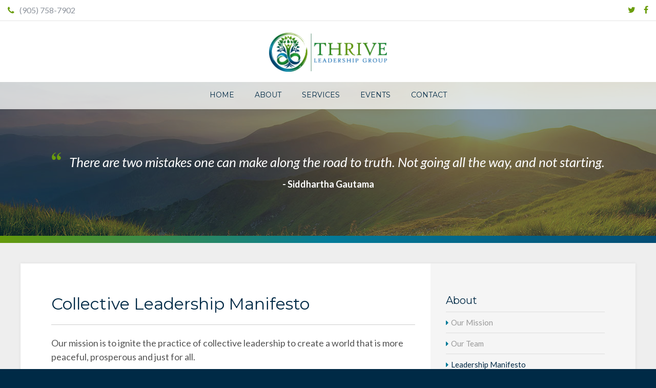

--- FILE ---
content_type: text/html; charset=UTF-8
request_url: https://www.thriveleadership.co/site/collective-leadership-manifesto
body_size: 5130
content:

    
    
    
    
    
    
    
    
    
    
    
    
    
    
    
    
    
    
    <!doctype html>
<html lang="en">
<head>
<title>Collective Leadership Manifesto</title>
<meta http-equiv="Content-Type" content="text/html; charset=utf-8" />



<meta name="generator" content="Tymbrel ( www.tymbrel.com )" />

<meta name="description" content="" />
<meta name="keywords" content="" />





<script type="text/javascript">
function clearDefault(element) {
  if (element.defaultValue == element.value) { element.value = "" }
}
</script>




  <link href="/assets/3896/css/global.css" rel="stylesheet" type="text/css" />
<link rel="shortcut icon" href="/images/583/favicon.ico" type="image/x-icon" />

      <script src="/assets/js/jquery-1.8.2.min.js" type="text/javascript" data-cmsi-js-1a96ecfa7997d56153ffc3d07bb90ca2="true"></script>
  





          
    
    
    
    
    
    
    
    
    
    
    
    <meta name="google-site-verification" content="q6L_RnvKq4sllxOc1jzf5sXM-vbl1uz6FeCA8WUCeAg" />
    
    <meta name="viewport" content="width=device-width, initial-scale=1.0" />	
	<link href='https://fonts.googleapis.com/css?family=Montserrat:400,700|Lato:400,400italic,700,700italic' rel='stylesheet' type='text/css'>
	<link rel="stylesheet" href="/images/583/bower_components/animate.css/animate.min.css" />
	
	<link rel="stylesheet" href="/images/583/css/style-v3-7.css" />
	
	<!-- Support For Older Browsers -->
	<!--[if lte IE 9]>
		<script src="//html5shiv.googlecode.com/svn/trunk/html5.js"></script>
		<link rel="stylesheet" href="/images/583/css/legacy.css" />
	<![endif]-->
  
  
    
	<script>
		$( document ).ready(function() {
		  	var feature = $(".featureIMG")
		  	$( ".pageHeader" ).prepend( feature );
            var img = feature.find("img");
            var src = img.attr("src");
            feature.css("background", "url(" + src + ") center center no-repeat");
            img.remove();
		  	
		  	
		  	
			    $('.product-col-2').append($('[id^=cmsi-module-simplecart-form-cartadd]'));
			    if ($('.out-of-stock').hasClass( "out-of-stock" )) {
			        $('.product-col-2').append($('.cmsi-price'));
			        $('.product-col-2').append($('.out-of-stock'));
			    };
		});	
	</script>  
  
      
  
  
  
  
  
  
  
  
  
  
  
  
  
  
  
  
<meta name="verify-v1" content="0Fe0P5c_THZEky3xV7DZy9EzVGlbdablRvuK-dqp5zg" />
<meta name="google-site-verification" content="0Fe0P5c_THZEky3xV7DZy9EzVGlbdablRvuK-dqp5zg" />

  


<!-- Google tag (gtag.js) --> <script async src="https://www.googletagmanager.com/gtag/js?id=AW-11120762944"></script> <script> window.dataLayer = window.dataLayer || []; function gtag(){dataLayer.push(arguments);} gtag('js', new Date()); gtag('config', 'AW-11120762944'); </script>
<!-- GA -->
<script>
window.ga=window.ga||function(){(ga.q=ga.q||[]).push(arguments)};ga.l=+new Date;
ga('create', 'UA-141507297-1', 'auto');
ga('send', 'pageview');
</script>
<script async src='https://www.google-analytics.com/analytics.js'></script>
<!-- /GA -->



<link href="https://fonts.googleapis.com" rel="preconnect">
<link href="https://www.googletagmanager.com" rel="preconnect">
<link href="https://www.google-analytics.com" rel="preconnect">
</head>




<!-- FOUNDATION GRID SUPPORT ADDED FOR IE -->
<!--[if lt IE 7]><body class="lt-ie9 lt-ie8 lt-ie7"><![endif]-->
<!--[if IE 7]><body class="lt-ie9 lt-ie8"><![endif]-->
<!--[if IE 8]><body class="lt-ie9"><![endif]-->
<!--[if gt IE 8]><!-->
<body><!--<![endif]-->
<a id="top"></a>

<div class="wrap">
<div id="topbar">
    <div class="row">
        <div class="large-5 columns">
            <ul>
<li><a href="tel:19057587902"><span class="fa fa-phone"></span>(905) 758-7902</a></li>
</ul>
        </div>
        <div class="large-7 columns">
            <ul class="social">
<li class="twitter"><a href="/" title="Twitter">Twitter</a></li>
<li class="facebook"><a target="_blank" href="https://www.facebook.com/leadershipmasteryinc/" title="Facebook">Facebook</a></li>
</ul>
        </div>
    </div>
</div>

<!-- Header
============================================== -->
	<header>	
		<div class="row">
			
			<div class="large-12 columns">
				<div class="logo"><a href="/">
					<img src="/files/thrive-leadership-group-logo-light-bg.png" alt="Thrive Leadership Group" width="100%" />
				</a></div>
				
			</div>
			
		</div><!-- /row -->
	</header><!-- /Header -->	
	

<!-- Navigation
============================================== -->	
	<nav>
		<ul>
          
    
    <li><a href="/site/home"   class="buttons">Home</a>

    
    
  </li>
            
                                                                          
    <li class="active"><a href="/site/our-mission"   class="buttons" title="About TLG">About</a>

    
          <ul>
              <li><a href="/site/our-mission"    title="">Our Mission</a></li>
                      <li><a href="/site/the-tlg-team"    title="">Our Team</a></li>
                      <li class="active" aria-current="page"><a href="/site/collective-leadership-manifesto"  itemprop="url"    title="">Leadership Manifesto</a></li>
                    </ul>
    
  </li>
              
                                                                                                  
    <li><a href="/site/services"   class="buttons">Services</a>

    
          <ul>
              <li><a href="/site/theleadershipmri"   >Leadership MRI</a></li>
                      <li><a href="/site/leadership-development-intervention"   >Leadership Development</a></li>
                      <li><a href="/site/executive-coaching"   >Executive Coaching</a></li>
                      <li><a href="/site/leadership-workshops"   >Workshops</a></li>
                      <li><a href="/site/leadership-retreats"   >Retreats</a></li>
                      <li><a href="/site/speaking-engagements"   >Speaking</a></li>
                    </ul>
    
  </li>
            
    
    <li><a href="/site/tlg-events"   class="buttons">Events</a>

    
    
  </li>
                    
    
    <li><a href="/site/contact"   class="buttons">Contact</a>

    
    
  </li>
  </ul>
	</nav>


	<div class="pageHeader"></div>

<!-- Main Content
============================================== -->
	<div class="content">
		
		
		
		
		
		
		<div class="row">
		
				
			<div class="large-8 columns primary">
								<h1>Collective Leadership Manifesto</h1>
				                <div class="tymbrel-row cmsi-layout-container">  <div class="tymbrel-col tymbrel-col-12">
            <div id="cmsi-layout-1-single" class="cmsi-layout-editable">
        <p class="leadin"><div class="featureIMG content"><img src="/files/leadership-mastery-top-banner-about-1-27.jpg" width="1600" height="300" alt="About | Thrive Leadership Group" />
<section><ul class="testimonials">
	<li>
		<div class="text">There are two mistakes one can make along the road to truth. Not going all the way, and not starting.</div>
		<span class="author">- Siddhartha Gautama</span>
	</li>
</ul>
</section>
</div></p> <p class="leadin"></p> <hr role="presentation" /> <p style="text-align: left;">Our mission is to ignite the practice of collective leadership to create a world that is more peaceful, prosperous and just for all. <br /><br />We are building a global community of leaders committed to developing the wisdom and the power to serve others.<br /><br />We ground our work in the fundamental belief that each of us is whole and all of us are interconnected.   <br /><br /><br />We believe a more peaceful, prosperous and just world is possible.<br />We commit to living a life of service and contribution to build that world.<br /><br /><br />We believe that in order to serve fully leaders must expand and realize their full potential. <br />We commit to the journey of self-mastery and self-actualization.<br /><br /><br />We believe actions can be generative or destructive—there is no neutral impact. <br />We commit to conscious and courageous action in service of purposeful impact.<br /><br /><br />We believe leaders grow other leaders.<br />We commit to empowering and supporting leadership in others.<br /><br /><br />We believe that people and culture are the greatest assets in a healthy, thriving organization. <br />We commit to developing leadership cultures capable of growing and nurturing those assets.<br /><br /><br />We believe in the value of our individuality, the gifts of our diversity, and the power of coming together. <br />We commit to harnessing the synergy that is possible in the collective. <br /><br /><br />We need you. The world needs you.<br /><br />Join the conversation. Join the movement.<br /><br /><br />#CollectiveLeadership<br /><br />#LeadershipForward<br /><br /> </p> <p style="text-align: center;"><a href="/site/lp-join-the-movement" class="cms-button-success" target="_blank" aria-label="Join The Movement | Opens in a new tab">Join The Movement</a></p>
        </div>
      </div>
</div>
								
			</div><!-- /primary -->
						
			<div class="large-4 columns secondary">
				<aside class="side-navigation">
					    
   

    	<h5>About</h5>
    <ul class="sidenav">
          <li><a href="/site/our-mission" title="">Our Mission</a></li>
          <li><a href="/site/the-tlg-team" title="">Our Team</a></li>
          <li class="active"><a href="/site/collective-leadership-manifesto" title="">Leadership Manifesto</a></li>
        </ul>
    
                  				</aside>
				
				<aside>
					<div class="calloutLeft top">
<h3 class="top">Get your questions answered</h3>
<p>Ready to level-up your leadership?  The best next step is to book a 30 minute complimentary consultation to discuss your unique needs, goals, and vision.</p>
<a href="/site/contact" class="cms-button-primary">Get in touch today</a></div>
<br />
<h3>What our clients are saying</h3>
<p><ul class="testimonials">
	<li>
		<div class="text">Honestly, life-changing. When I started working with Rob I was stuck in a dark moment of my life. Working with him has helped me to come through it strongly, and to develop a level of confidence and self-awareness that I had never managed to reach but had always wanted.</div>
		<span class="author">Julio P</span>
	</li>
</ul>
</p>
					
					<br /><br />
				</aside>
				
			</div><!-- /secondary -->
					</div>

	</div><!-- /homeContent -->

</div><!-- /wrap -->


<div class="quoteInternal">

	<div class="row">
		<div class="large-12 columns">
			<section>
				<ul class="testimonials">
	<li>
		<div class="text">They may forget what you said, but they will never forget how you made them feel.</div>
		<span class="author">- Carl W. Buechner</span>
	</li>
</ul>

			</section>
		</div>
	</div>
	
</div>







<div class="cta">
	<div class="row">
	    <div class="large-12 columns subHead">
		    <h3>Ready to level-up your leadership?</h3>
<h4>Book a Complimentary Consultation Today</h4>
<p><span><a href="/site/contact" class="cms-button-primary">Request a Consult</a></span></p>
		    </div>
		</div>
	</div>	
</div>

<!-- Footer
============================================== -->
<footer>

	<div class="row">
		
		<div class="large-4 columns">
			
			<div class="logo">
				<img src="/files/thrive-leadership-group-logo-dark-bg.png" alt="Thrive Leadership Group" width="230" height="82.06" />
			</div>
			<p>We are a boutique leadership development and executive coaching firm based in Toronto, Canada and operating globally.  We work with purpose-driven leaders, entrepreneurs and organizations to help them unleash their potential and turn their leadership culture into a strategic competitive advantage...</p>
<p><a href="/site/our-mission" class="cms-button-secondary">Learn More</a></p>
			
		</div>
		
		<div class="large-4 columns contact">
			<h5>Upcoming Events...</h5>
<p><div class="floater blog-posts category ">
            <div class="post"><h2 class="title"><a href="/site/conscious-leadership-blog/2019/11/13/dec-11th---webinar---2020-leadership-agility--empowering-leaders-and-teams-to-thrive-in-complexity">Dec 11th - WEBINAR - Leadership Agility:  How to Empower Leaders and Teams to Thrive in Today's Complexity</a></h2> <p class="excerpt">According to Deloitte's 2019 Global Human Capital Trends research, "In a world of disruptive digital business models, augmented workforces, flattened organizations, and an ongoing shift to team-based work practices, organizations are challenging their leaders to step up and show the way forward." While many leaders recognize the need to develop greater agility, collaboration, capacity for change, and ways of teaming more effectively, most organizations are still modelling and promoting out-d...</p></div>
    </div>
</p>
<p><a href="/site/lmi-events" class="cms-button-secondary">View Upcoming Events</a></p>
		</div>
		
		<div class="large-4 columns">
			<h5>Thrive Leadership Blog</h5>
<p><div class="floater blog-posts category ">
            <div class="post"><h2 class="title"><a href="/site/conscious-leadership-blog/2018/08/08/leadership-and-innovation---leaders-are-innovators">Leadership and Innovation - Leaders are Innovators</a></h2> <p class="excerpt">Mastery of anything is ultimately mastery of one's self, and who one is being in relationship to the world. So to become a master of innovation, a person must own both what is happening as well as what isn’t happening, to be present to both what is as well as to the cognitive boundaries that define our perceivable reality. 

At TLG, we consider leaders and innovators as those who are concerned with and competent at bringing new realities into existence. We consider...</p></div>
    </div>
</p>
<p><a href="/site/conscious-leadership-blog" class="cms-button-secondary">Visit the blog</a></p>
		</div>
		
	</div><!-- /row  -->
	
	
	<div class="row copyright">

		<div class="large-8 columns">
			<ul id="tymbrel-footer-nav">
    <li><a class="first" href="/site/home">Home</a></li>
        <li><a href="/site/our-mission">About</a></li>
          <li><a href="/site/services">Services</a></li>
        <li><a href="/site/tlg-events">Events</a></li>
        <li><a href="/site/learning-resources">Learning/Resources</a></li>
              <li><a href="/site/contact">Contact</a></li>
    </ul>
			
			<p><a href="#top">Back to Top</a></p>
			
			<p>Copyright &copy; 2026. All Rights Reserved.</p>
		</div>
		
		<div class="large-4 columns">
		
		</div>
		
	</div><!-- /row  -->
	
</footer>




<!-- JavaScript
============================================== -->
<link rel="stylesheet" href="/images/583/bower_components/font-awesome/css/font-awesome.min.css" />

<script src="/images/583/js/min/scripts-min.js"></script>



<script src="/images/572/bower_components/wowjs/dist/wow.min.js"></script>
<script>
	new WOW().init();
</script>




</body>
<!--
S: us-app02
C: 583
D: 2026-01-23 23:56:41
V: 3896
T: 0.0381
-->

</html>
  
  
  
  
  
  
  
  
  
  
  
  
  
  
  
  
  
  
  

--- FILE ---
content_type: text/css
request_url: https://www.thriveleadership.co/images/583/css/style-v3-7.css
body_size: 10989
content:
html,body,div,span,object,iframe,h1,h2,h3,h4,h5,h6,p,blockquote,pre,a,abbr,address,cite,code,del,dfn,em,img,ins,q,small,strong,sub,sup,dl,dt,dd,ol,ul,li,fieldset,form,label,legend,table,caption,tbody,tfoot,thead,tr,th,td{border:0;margin:0;padding:0}article,aside,figure,figure img,figcaption,hgroup,footer,header,nav,section,video,object{display:block}a img{border:0}figure{position:relative}figure img{width:100%}.sr-only{border:0 !important;clip:rect(1px, 1px, 1px, 1px) !important;-webkit-clip-path:inset(50%) !important;clip-path:inset(50%) !important;height:1px !important;overflow:hidden !important;padding:0 !important;position:absolute !important;width:1px !important;white-space:nowrap !important}.tymbrel-row:not(.cmsi-layout-container) .tymbrel-col>:first-child{margin-top:0}.tymbrel-row:not(.cmsi-layout-container) .tymbrel-col>:last-child{margin-bottom:0}@media screen and (max-width: 1150px){.captcha-recaptcha{-webkit-transform:scale(0.77);transform:scale(0.77);-webkit-transform-origin:0 0;transform-origin:0 0}}.accordion>li .accordion-title:before{content:"" !important;margin:0 !important}.hide{display:none}div[itemprop="address"] span[itemprop="addressLocality"],div[itemprop="address"] span[itemprop="postalCode"]{display:inline-block}.introRow{max-width:900px !important;margin-left:auto !important;margin-right:auto !important;text-align:center !important}.verticallyCentre{display:flex;flex-flow:column nowrap;justify-content:center;align-items:center}@media screen and (max-width: 500px){.form-vertical .visuallyHidden{clip:none;height:auto;margin:0;overflow:unset !important;position:relative;width:auto}}*,*:before,*:after{box-sizing:border-box}html,body{font-size:100%}body{background:#fff;color:#222;padding:0;margin:0;font-family:"Helvetica Neue","Helvetica",Helvetica,Arial,sans-serif;font-weight:normal;font-style:normal;line-height:1;position:relative}a:focus{outline:none}img,object,embed{max-width:100%}img{-ms-interpolation-mode:bicubic}#map_canvas img,#map_canvas embed,#map_canvas object,.map_canvas img,.map_canvas embed,.map_canvas object{max-width:none !important}.left{float:left !important}.right{float:right !important}.text-left{text-align:left !important}.text-right{text-align:right !important}.text-center{text-align:center !important}.text-justify{text-align:justify !important}.hide{display:none}.antialiased{-webkit-font-smoothing:antialiased}img{display:inline-block;vertical-align:middle}textarea{height:auto;min-height:50px}select{width:100%}.row{width:100%;margin-left:auto;margin-right:auto;margin-top:0;margin-bottom:0;max-width:62.5em;*zoom:1}.row:before,.row:after{content:" ";display:table}.row:after{clear:both}.row.collapse .column,.row.collapse .columns{position:relative;padding-left:0;padding-right:0;float:left}.row .row{width:auto;margin-left:-0.9375em;margin-right:-0.9375em;margin-top:0;margin-bottom:0;max-width:none;*zoom:1}.row .row:before,.row .row:after{content:" ";display:table}.row .row:after{clear:both}.row .row.collapse{width:auto;margin:0;max-width:none;*zoom:1}.row .row.collapse:before,.row .row.collapse:after{content:" ";display:table}.row .row.collapse:after{clear:both}.column,.columns{position:relative;padding-left:0.9375em;padding-right:0.9375em;width:100%;float:left}@media only screen{.column,.columns{position:relative;padding-left:0.9375em;padding-right:0.9375em;float:left}.small-1{position:relative;width:8.33333%}.small-2{position:relative;width:16.66667%}.small-3{position:relative;width:25%}.small-4{position:relative;width:33.33333%}.small-5{position:relative;width:41.66667%}.small-6{position:relative;width:50%}.small-7{position:relative;width:58.33333%}.small-8{position:relative;width:66.66667%}.small-9{position:relative;width:75%}.small-10{position:relative;width:83.33333%}.small-11{position:relative;width:91.66667%}.small-12{position:relative;width:100%}.small-offset-1{position:relative;margin-left:8.33333%}.small-offset-2{position:relative;margin-left:16.66667%}.small-offset-3{position:relative;margin-left:25%}.small-offset-4{position:relative;margin-left:33.33333%}.small-offset-5{position:relative;margin-left:41.66667%}.small-offset-6{position:relative;margin-left:50%}.small-offset-7{position:relative;margin-left:58.33333%}.small-offset-8{position:relative;margin-left:66.66667%}.small-offset-9{position:relative;margin-left:75%}.small-offset-10{position:relative;margin-left:83.33333%}[class*="column"]+[class*="column"]:last-child{float:right}[class*="column"]+[class*="column"].end{float:left}.column.small-centered,.columns.small-centered{position:relative;margin-left:auto;margin-right:auto;float:none !important}}@media only screen and (min-width: 48em){.large-1{position:relative;width:8.33333%}.large-2{position:relative;width:16.66667%}.large-3{position:relative;width:25%}.large-4{position:relative;width:33.33333%}.large-5{position:relative;width:41.66667%}.large-6{position:relative;width:50%}.large-7{position:relative;width:58.33333%}.large-8{position:relative;width:66.66667%}.large-9{position:relative;width:75%}.large-10{position:relative;width:83.33333%}.large-11{position:relative;width:91.66667%}.large-12{position:relative;width:100%}.row .large-offset-1{position:relative;margin-left:8.33333%}.row .large-offset-2{position:relative;margin-left:16.66667%}.row .large-offset-3{position:relative;margin-left:25%}.row .large-offset-4{position:relative;margin-left:33.33333%}.row .large-offset-5{position:relative;margin-left:41.66667%}.row .large-offset-6{position:relative;margin-left:50%}.row .large-offset-7{position:relative;margin-left:58.33333%}.row .large-offset-8{position:relative;margin-left:66.66667%}.row .large-offset-9{position:relative;margin-left:75%}.row .large-offset-10{position:relative;margin-left:83.33333%}.row .large-offset-11{position:relative;margin-left:91.66667%}.push-1{position:relative;left:8.33333%;right:auto}.pull-1{position:relative;right:8.33333%;left:auto}.push-2{position:relative;left:16.66667%;right:auto}.pull-2{position:relative;right:16.66667%;left:auto}.push-3{position:relative;left:25%;right:auto}.pull-3{position:relative;right:25%;left:auto}.push-4{position:relative;left:33.33333%;right:auto}.pull-4{position:relative;right:33.33333%;left:auto}.push-5{position:relative;left:41.66667%;right:auto}.pull-5{position:relative;right:41.66667%;left:auto}.push-6{position:relative;left:50%;right:auto}.pull-6{position:relative;right:50%;left:auto}.push-7{position:relative;left:58.33333%;right:auto}.pull-7{position:relative;right:58.33333%;left:auto}.push-8{position:relative;left:66.66667%;right:auto}.pull-8{position:relative;right:66.66667%;left:auto}.push-9{position:relative;left:75%;right:auto}.pull-9{position:relative;right:75%;left:auto}.push-10{position:relative;left:83.33333%;right:auto}.pull-10{position:relative;right:83.33333%;left:auto}.push-11{position:relative;left:91.66667%;right:auto}.pull-11{position:relative;right:91.66667%;left:auto}.small-push-1{left:inherit}.small-pull-1{right:inherit}.small-push-2{left:inherit}.small-pull-2{right:inherit}.small-push-3{left:inherit}.small-pull-3{right:inherit}.small-push-4{left:inherit}.small-pull-4{right:inherit}.small-push-5{left:inherit}.small-pull-5{right:inherit}.small-push-6{left:inherit}.small-pull-6{right:inherit}.small-push-7{left:inherit}.small-pull-7{right:inherit}.small-push-8{left:inherit}.small-pull-8{right:inherit}.small-push-9{left:inherit}.small-pull-9{right:inherit}.small-push-10{left:inherit}.small-pull-10{right:inherit}.small-push-11{left:inherit}.small-pull-11{right:inherit}.column.small-centered,.columns.small-centered{margin-left:0;margin-right:0;float:left !important}.column.large-centered,.columns.large-centered{position:relative;margin-left:auto;margin-right:auto;float:none !important}}@media only screen{[class*="block-grid-"]{display:block;padding:0;margin:0 -10px;*zoom:1}[class*="block-grid-"]:before,[class*="block-grid-"]:after{content:" ";display:table}[class*="block-grid-"]:after{clear:both}[class*="block-grid-"]>li{display:inline;height:auto;float:left;padding:0 10px 10px}.small-block-grid-1>li{width:100%;padding:0 10px 10px}.small-block-grid-1>li:nth-of-type(n){clear:none}.small-block-grid-1>li:nth-of-type(1n+1){clear:both}.small-block-grid-2>li{width:50%;padding:0 10px 10px}.small-block-grid-2>li:nth-of-type(n){clear:none}.small-block-grid-2>li:nth-of-type(2n+1){clear:both}.small-block-grid-3>li{width:33.33333%;padding:0 10px 10px}.small-block-grid-3>li:nth-of-type(n){clear:none}.small-block-grid-3>li:nth-of-type(3n+1){clear:both}.small-block-grid-4>li{width:25%;padding:0 10px 10px}.small-block-grid-4>li:nth-of-type(n){clear:none}.small-block-grid-4>li:nth-of-type(4n+1){clear:both}.small-block-grid-5>li{width:20%;padding:0 10px 10px}.small-block-grid-5>li:nth-of-type(n){clear:none}.small-block-grid-5>li:nth-of-type(5n+1){clear:both}.small-block-grid-6>li{width:16.66667%;padding:0 10px 10px}.small-block-grid-6>li:nth-of-type(n){clear:none}.small-block-grid-6>li:nth-of-type(6n+1){clear:both}.small-block-grid-7>li{width:14.28571%;padding:0 10px 10px}.small-block-grid-7>li:nth-of-type(n){clear:none}.small-block-grid-7>li:nth-of-type(7n+1){clear:both}.small-block-grid-8>li{width:12.5%;padding:0 10px 10px}.small-block-grid-8>li:nth-of-type(n){clear:none}.small-block-grid-8>li:nth-of-type(8n+1){clear:both}.small-block-grid-9>li{width:11.11111%;padding:0 10px 10px}.small-block-grid-9>li:nth-of-type(n){clear:none}.small-block-grid-9>li:nth-of-type(9n+1){clear:both}.small-block-grid-10>li{width:10%;padding:0 10px 10px}.small-block-grid-10>li:nth-of-type(n){clear:none}.small-block-grid-10>li:nth-of-type(10n+1){clear:both}.small-block-grid-11>li{width:9.09091%;padding:0 10px 10px}.small-block-grid-11>li:nth-of-type(n){clear:none}.small-block-grid-11>li:nth-of-type(11n+1){clear:both}.small-block-grid-12>li{width:8.33333%;padding:0 10px 10px}.small-block-grid-12>li:nth-of-type(n){clear:none}.small-block-grid-12>li:nth-of-type(12n+1){clear:both}}@media only screen and (min-width: 48em){.small-block-grid-1>li:nth-of-type(1n+1){clear:none}.small-block-grid-2>li:nth-of-type(2n+1){clear:none}.small-block-grid-3>li:nth-of-type(3n+1){clear:none}.small-block-grid-4>li:nth-of-type(4n+1){clear:none}.small-block-grid-5>li:nth-of-type(5n+1){clear:none}.small-block-grid-6>li:nth-of-type(6n+1){clear:none}.small-block-grid-7>li:nth-of-type(7n+1){clear:none}.small-block-grid-8>li:nth-of-type(8n+1){clear:none}.small-block-grid-9>li:nth-of-type(9n+1){clear:none}.small-block-grid-10>li:nth-of-type(10n+1){clear:none}.small-block-grid-11>li:nth-of-type(11n+1){clear:none}.small-block-grid-12>li:nth-of-type(12n+1){clear:none}.large-block-grid-1>li{width:100%;padding:0 10px 10px}.large-block-grid-1>li:nth-of-type(n){clear:none}.large-block-grid-1>li:nth-of-type(1n+1){clear:both}.large-block-grid-2>li{width:50%;padding:0 10px 10px}.large-block-grid-2>li:nth-of-type(n){clear:none}.large-block-grid-2>li:nth-of-type(2n+1){clear:both}.large-block-grid-3>li{width:33.33333%;padding:0 10px 10px}.large-block-grid-3>li:nth-of-type(n){clear:none}.large-block-grid-3>li:nth-of-type(3n+1){clear:both}.large-block-grid-4>li{width:25%;padding:0 10px 10px}.large-block-grid-4>li:nth-of-type(n){clear:none}.large-block-grid-4>li:nth-of-type(4n+1){clear:both}.large-block-grid-5>li{width:20%;padding:0 10px 10px}.large-block-grid-5>li:nth-of-type(n){clear:none}.large-block-grid-5>li:nth-of-type(5n+1){clear:both}.large-block-grid-6>li{width:16.66667%;padding:0 10px 10px}.large-block-grid-6>li:nth-of-type(n){clear:none}.large-block-grid-6>li:nth-of-type(6n+1){clear:both}.large-block-grid-7>li{width:14.28571%;padding:0 10px 10px}.large-block-grid-7>li:nth-of-type(n){clear:none}.large-block-grid-7>li:nth-of-type(7n+1){clear:both}.large-block-grid-8>li{width:12.5%;padding:0 10px 10px}.large-block-grid-8>li:nth-of-type(n){clear:none}.large-block-grid-8>li:nth-of-type(8n+1){clear:both}.large-block-grid-9>li{width:11.11111%;padding:0 10px 10px}.large-block-grid-9>li:nth-of-type(n){clear:none}.large-block-grid-9>li:nth-of-type(9n+1){clear:both}.large-block-grid-10>li{width:10%;padding:0 10px 10px}.large-block-grid-10>li:nth-of-type(n){clear:none}.large-block-grid-10>li:nth-of-type(10n+1){clear:both}.large-block-grid-11>li{width:9.09091%;padding:0 10px 10px}.large-block-grid-11>li:nth-of-type(n){clear:none}.large-block-grid-11>li:nth-of-type(11n+1){clear:both}.large-block-grid-12>li{width:8.33333%;padding:0 10px 10px}.large-block-grid-12>li:nth-of-type(n){clear:none}.large-block-grid-12>li:nth-of-type(12n+1){clear:both}}.flex-container a:active,.flexslider a:active,.flex-container a:focus,.flexslider a:focus{outline:none}.slides,.flex-control-nav,.flex-direction-nav{margin:0;padding:0;list-style:none}.flexslider{margin:0;padding:0}.flexslider .slides>li{display:none;-webkit-backface-visibility:hidden;margin:0}.flexslider .slides img{width:100%;display:block}.flex-pauseplay span{text-transform:capitalize}.slides:after{content:".";display:block;clear:both;visibility:hidden;line-height:0;height:0}html[xmlns] .slides{display:block}* html .slides{height:1%}.no-js .slides>li:first-child{display:block}.flexslider{margin:0 0 60px;position:relative;zoom:1}.flex-viewport{max-height:2000px;transition:all 1s ease}.loading .flex-viewport{max-height:300px}.flexslider .slides{zoom:1}.carousel li{margin-right:5px}.flex-direction-nav{*height:0}.flex-direction-nav a{width:30px;height:30px;margin:-20px 0 0;display:block;background:url(bg_direction_nav.png) no-repeat 0 0;position:absolute;top:50%;z-index:10;cursor:pointer;text-indent:-9999px;opacity:0;-webkit-transition:all .3s ease}.flex-direction-nav .flex-next{background-position:100% 0;right:-36px}.flex-direction-nav .flex-prev{left:-36px}.flexslider:hover .flex-next{opacity:0.8;right:5px}.flexslider:hover .flex-prev{opacity:0.8;left:5px}.flexslider:hover .flex-next:hover,.flexslider:hover .flex-prev:hover{opacity:1}.flex-direction-nav .flex-disabled{opacity:0.3 !important;filter:alpha(opacity=30);cursor:default}.flex-control-nav{width:100%;position:absolute;bottom:-40px;text-align:center}.flex-control-nav li{margin:0 6px;display:inline-block;zoom:1;*display:inline}.flex-control-paging li a{width:11px;height:11px;display:block;background:#666;background:rgba(0,0,0,0.5);cursor:pointer;text-indent:-9999px;border-radius:20px;box-shadow:inset 0 0 3px rgba(0,0,0,0.3)}.flex-control-paging li a:hover{background:#333;background:rgba(0,0,0,0.7)}.flex-control-paging li a.flex-active{background:#000;background:rgba(0,0,0,0.9);cursor:default}.flex-control-thumbs{margin:5px 0 0;position:static;overflow:hidden}.flex-control-thumbs li{width:25%;float:left;margin:0}.flex-control-thumbs img{width:100%;display:block;opacity:.7;cursor:pointer}.flex-control-thumbs img:hover{opacity:1}.flex-control-thumbs .flex-active{opacity:1;cursor:default}@media screen and (max-width: 860px){.flex-direction-nav .flex-prev{opacity:1;left:0}.flex-direction-nav .flex-next{opacity:1;right:0}}body{background:#002a46;font-family:"Lato",sans-serif;line-height:1.5;color:#555;font-size:18px;-webkit-font-smoothing:antialiased}*:focus{outline:2px solid rgba(106,157,11,0.8)}.wrap{background:#fff}a{color:#137289;text-decoration:none;transition:all 0.2s ease-out}a:hover{color:#000}h1,h2,h3,h4,h5,h6{line-height:1.2;margin:30px 0 10px 0;font-family:"Montserrat",sans-serif;font-weight:400;color:#002a46}h1{font-size:32px;margin-top:0}h2{font-size:26px;color:#037b99}h3{font-size:20px;color:#6a9d0b}h4{font-size:16px}h5{font-size:14px}h6{font-size:12px}p{margin:0 0 10px 0}p.leadin{font-size:26px;line-height:1.35}ul,ol{margin:1.2em 0 1.2em 1.2em}ul{list-style:disc}ol{list-style:decimal}li{margin:0 0 0.5em 0}h1+ul,h1+ol,h2+ul,h2+ol,h3+ul,h3+ol,h4+ul,h4+ol,h5+ul,h5+ol,h6+ul,h6+ol{margin-top:0}table{border-collapse:collapse;border-spacing:0;margin:1.2em 0}hr{border:0;border-top:1px solid #ccc;margin:1.2em 0}blockquote:before,blockquote:after{content:"";content:none}blockquote{margin:0 0 1em 2em;padding:0 1em;font-style:italic;border-left:3px double #d6d6d6}img,object,embed{max-width:100%}img{height:auto}.callout,.calloutLeft{padding:20px;background:whitesmoke;border:1px solid #ddd;text-align:center;margin:30px 0}.callout h2,.calloutLeft h2{margin-top:0}.callout h4,.calloutLeft h4{margin-top:0;margin-bottom:0}.callout h4 a,.calloutLeft h4 a{color:#6a9d0b}.callout p:last-child,.calloutLeft p:last-child{margin-bottom:0}.callout.top,.top.calloutLeft{margin-top:0}.secondary .callout,.secondary .calloutLeft{background:#fff}.calloutLeft{text-align:left}table.staggered{width:100%;margin:60px 0}table.staggered td{width:50%;padding:0 25px}table.staggered td h2{margin-top:0}table.staggered td:first-child{padding-left:0}table.staggered td:nth-child(2){padding-right:0}table.staggered.right{text-align:right}.anchor:before{content:"";display:block;height:50px;margin:-50px 0 0}.group:after{content:"";display:table;clear:both}::-moz-selection{color:#fff;text-shadow:none;background:#6a9d0b}::-webkit-selection{color:#fff;text-shadow:none;background:#6a9d0b}::selection{color:#fff;text-shadow:none;background:#6a9d0b}input[type="text"],textarea,input[type="email"],input[type="password"],input[type="tel"],input[type="url"],input[type="search"],input[type="date"]{padding:10px !important;width:100%;border:0px;border-bottom:1px solid #fff;font-size:12px;line-height:22px;color:#555;background-color:#efefef;box-shadow:0 1px 2px rgba(0,0,0,0.09) inset;-moz-box-shadow:0 1px 2px rgba(0,0,0,0.09) inset;-webkit-box-shadow:0 1px 2px rgba(0,0,0,0.09) inset;-o-box-shadow:0 1px 2px rgba(0,0,0,0.09) inset;transition:all 0.2s linear;-moz-transition:all 0.2s linear;-webkit-transition:all 0.2s linear;-o-transition:all 0.2s linear}input[type="text"]:focus,textarea:focus,input[type="email"]:focus,input[type="search"]:focus,input[type="password"]:focus,input[type="tel"]:focus,input[type="url"]:focus,input[type="date"]:focus{background-color:#ebebeb}textarea{width:100% !important}select{height:30px;line-height:30px;padding:0;font-size:13px;box-sizing:border-box;border:1px solid #ccc;box-shadow:1px 1px 5px #ddd inset}table.DRXQuickForm{width:100%}table.DRXQuickForm td{display:block;text-align:left;padding:0}table.DRXQuickForm td:nth-child(2){padding:0 0 27px 0}table.DRXQuickForm td b{font-weight:normal}.DRXQuickForm input[type="submit"]{font-size:18px;-webkit-font-smoothing:antialiased}input[type="submit"]{font-size:11px;color:#fff;padding:7px 20px}.infusion-field{margin:10px 0}.infusion-field label{font-size:16px}.cms-button,.cmsi-module-blog-summary-read-more,input[type="submit"],a.continueshopping,a.backtoproducts,a.cmsi-module-showcase-back,a.cmsi-showcase-readmore,input[type="reset"],input[value="Reset Password"],button[type="submit"]{border-radius:500px;-moz-border-radius:500px;-webkit-border-radius:500px;box-sizing:border-box;cursor:pointer;display:inline-block;padding:7px 24px;text-decoration:none;color:#333;background:whiteSmoke;border:1px solid #ddd;font-family:"Lato",sans-serif}.cms-button:hover,a.continueshopping,a.backtoproducts{background:#ddd}a.cmsi-module-showcase-back,a.cmsi-showcase-readmore{font-size:13px}.cms-button-primary,.cms-button-secondary,.cms-button-alert,.cms-button-success,.cms-button,.cmsi-module-blog-summary-read-more,input[type="submit"],a.continueshopping,a.backtoproducts,a.checkout,a.cmsi-module-showcase-back,a.cmsi-showcase-readmore,input[type="reset"],input[value="Reset Password"],button[type="submit"]{border-radius:500px;-moz-border-radius:500px;-webkit-border-radius:500px;padding:7px 25px;text-transform:uppercase;font-family:"Montserrat",sans-serif;-webkit-font-smoothing:antialiased;font-weight:700;letter-spacing:0.1em;border:2px solid transparent}.cms-button-primary,a.checkout,button[type="submit"]{background:#6a9d0b;color:#fff}.cms-button-primary:hover,a.checkout:hover,button[type="submit"]:hover{background:#4a6d08;color:#fff}.cms-button-secondary,.cmsi-module-blog-summary-read-more,a.cmsi-module-showcase-back,a.cmsi-showcase-readmore{background:none;color:#6a9d0b;border:2px solid #6a9d0b;text-shadow:none}.cms-button-secondary:hover,.cmsi-module-blog-summary-read-more:hover,a.cmsi-module-showcase-back:hover,a.cmsi-showcase-readmore:hover{background:#6a9d0b;color:#fff}.cms-button-alert,input[type="reset"],input[value="Reset Password"]{background:#333}.cms-button-alert:hover,input[type="reset"]:hover,input[value="Reset Password"]:hover{background:#1a1a1a}.cms-button-success,input[type="submit"]{background:transparent;color:#037b99;text-shadow:none;border-color:#037b99}.cms-button-success:hover,.cms-button-success:focus,input[type="submit"]:hover,input[type="submit"]:focus{background:#fff;background:#037b99;color:#fff}input[type="submit"],input[type="reset"],input[value="Reset Password"]{font-size:13px;color:#fff;padding:7px 20px}input[type="submit"]{background:#037b99}input[type="submit"]:hover,input[type="submit"]:focus{background:#fff;color:#037b99}.row{max-width:none}.row .row{margin:0 -0.9375em}#topbar{border-bottom:1px solid rgba(221,221,221,0.75);font-size:16px}@media handheld,only screen and (max-width: 767px){#topbar{text-align:center;padding:10px 0 0}}#topbar ul:not(.social){list-style:none;margin:0}@media handheld,only screen and (max-width: 767px){#topbar ul:not(.social){display:inline-block}}#topbar ul:not(.social) li{float:left;margin:0;line-height:40px}@media handheld,only screen and (max-width: 767px){#topbar ul:not(.social) li{line-height:1.5}}#topbar ul:not(.social) li a{color:#8e949d}#topbar ul:not(.social) li a .fa{color:#6a9d0b}#topbar ul:not(.social) li a:hover{color:#002a46}#topbar ul:not(.social) li .fa{margin-right:10px}header{padding:20px 0;position:relative;text-align:center}header img{margin:3px 0 0;width:230px;max-width:100%}ul.social,.citation-social{float:right;list-style:none;margin:0}@media handheld,only screen and (max-width: 1024px){#topbar ul.social,#topbar .citation-social{margin-right:50px}}@media handheld,only screen and (max-width: 767px){#topbar ul.social,#topbar .citation-social{float:none;display:inline-block;margin-right:0}}footer ul.social,footer .citation-social{float:none}ul.social li,.citation-social li{height:40px;font-size:0;float:left;margin:0 0 0 1px;transition:all 0.2s ease-out}ul.social li a:before,.citation-social li a:before{display:inline-block;font:normal normal normal 14px/1 FontAwesome;font-size:inherit;text-rendering:auto;-webkit-font-smoothing:antialiased;-moz-osx-font-smoothing:grayscale;content:"";color:#6a9d0b;font-size:16px;text-align:center;line-height:40px;padding:0 7.5px;content:"\f09a"}ul.social li:first-child a:before,.citation-social li:first-child a:before{padding-left:0}ul.social li:last-child a:before,.citation-social li:last-child a:before{padding-right:0}ul.social .facebook a:before,.citation-social .facebook a:before{content:"\f09a"}ul.social .twitter a:before,.citation-social .twitter a:before{content:"\f099"}ul.social .linkedin a:before,.citation-social .linkedin a:before{content:"\f0e1"}ul.social .instagram a:before,.citation-social .instagram a:before{content:"\f16d"}ul.social .youtube a:before,.citation-social .youtube a:before{content:"\f16a"}ul.social .google a:before,.citation-social .google a:before{content:"\f0d5"}ul.social li:hover,.citation-social li:hover{opacity:0.5}nav{padding:0 40px;position:absolute;width:100%;z-index:99;font-family:"Montserrat",sans-serif;-webkit-font-smoothing:antialiased;background:rgba(255,255,255,0.75);transition:all 0.2s ease-out;text-align:center}nav.scroll{position:fixed;top:0}nav ul{list-style:none;padding:0;z-index:400;margin:0;display:inline-block}nav>ul:after{content:"";display:table;clear:both}nav ul li{margin:0;padding:0}nav>ul,nav ul>li>ul{list-style:none;position:relative}nav>ul>li{float:left;margin:0 0 0 40px;text-align:left}nav>ul>li:first-child{margin-left:0}nav>ul>li>a{display:block;text-decoration:none;height:45px;line-height:50px;padding:0;color:#002a46;font-size:14px;text-transform:uppercase;font-weight:400}nav>ul>li:hover>a{opacity:0.65}nav>ul>li:hover>a{color:#002a46;opacity:0.5}nav>ul>li>ul{position:absolute;display:none;margin:0;padding:0;min-width:230px;background:#002a46;overflow:hidden;border-radius:0 0 5px 5px;-moz-border-radius:0 0 5px 5px;-webkit-border-radius:0 0 5px 5px}nav>ul>li:hover>ul{display:block}nav>ul>li ul li{background:none}nav>ul>li ul li a{display:block;text-decoration:none;border-top:1px solid #003960;padding:5px 0 5px 20px;font-size:13px;line-height:24px;color:#fff}nav>ul>li ul li:first-child a{border-top:0}nav>ul>li ul li a:hover{background:#6a9d0b;color:#fff}nav.scroll{background:rgba(255,255,255,0.9)}nav.scroll>ul>li>a{color:#002a46}nav.scroll>ul>li.active>a,nav.scroll>ul>li:hover>a{color:#6a9d0b}.slicknav_btn{position:relative;display:block;vertical-align:middle;float:right;padding:0.438em 0.625em 0.438em 0.625em;line-height:1.125em;cursor:pointer}.slicknav_menu .slicknav_menutxt{display:block;line-height:1.188em;float:left}.slicknav_menu .slicknav_icon{float:left;margin:0.188em 0 0 0.438em}.slicknav_menu .slicknav_no-text{margin:0}.slicknav_menu .slicknav_icon-bar{display:block;width:1.125em;height:0.125em;border-radius:1px;box-shadow:0 1px 0 rgba(0,0,0,0.25)}.slicknav_btn .slicknav_icon-bar+.slicknav_icon-bar{margin-top:0.188em}.slicknav_nav{clear:both}.slicknav_nav ul,.slicknav_nav li{display:block}.slicknav_nav .slicknav_arrow{font-size:0.8em;margin:0 0 0 0.4em;font-family:arial}.slicknav_nav .slicknav_item{cursor:pointer}.slicknav_nav .slicknav_row{display:block}.slicknav_nav a{display:block}.slicknav_nav .slicknav_item a,.slicknav_nav .slicknav_parent-link a{display:inline}.slicknav_menu:before,.slicknav_menu:after{content:" ";display:table}.slicknav_menu:after{clear:both}.slicknav_menu{*zoom:1}.slicknav_menu{font-size:16px;display:none}.slicknav_btn{margin:0;text-decoration:none;text-shadow:0 1px 1px rgba(255,255,255,0.5);border-radius:0;-moz-border-radius:0;-webkit-border-radius:0;background-color:#6a9d0b;position:fixed;top:5px;right:5px;z-index:999}.slicknav_menu .slicknav_menutxt{color:#fff;font-weight:bold;text-shadow:0 1px 3px #000}.slicknav_menu .slicknav_icon-bar{background-color:#f5f5f5}.slicknav_menu{background:#333}.slicknav_nav{color:#fff;margin:0;padding:0}.slicknav_nav,.slicknav_nav ul{list-style:none;overflow:hidden}.slicknav_nav ul{padding:0;margin:0 0 0 20px}.slicknav_nav .slicknav_row{padding:5px 10px;margin:2px 5px}.slicknav_nav a{padding:5px 10px;margin:2px 5px;text-decoration:none;color:#fff;border-radius:4px;-moz-border-radius:4px;-webkit-border-radius:4px}.slicknav_nav .slicknav_item a,.slicknav_nav .slicknav_parent-link a{padding:0;margin:0}.slicknav_nav .slicknav_row:hover{background:#037b99;color:#fff}.slicknav_nav a:hover{background:#037b99;color:#fff}.slicknav_nav .slicknav_txtnode{margin-left:15px}.feature{position:relative;margin:0 auto;background:#002a46}.feature img{opacity:0.35;display:block}@media handheld,only screen and (max-width: 767px){.feature img{opacity:1}}.feature section{position:absolute;top:0;left:0;right:0;width:100%;height:100%;max-width:1000px;margin:0 auto;text-align:center;padding:0 0.9375em;display:flex;flex-flow:column nowrap;justify-content:center}@media handheld,only screen and (max-width: 767px){.feature section{position:relative;padding:30px 0.9375em 20px}}.feature section h1,.feature section h2{font-size:36px;margin:41px 0 10px 0;letter-spacing:-0.025em;color:#fff}.feature section h1 strong,.feature section h2 strong{color:#037b99}@media handheld,only screen and (max-width: 1024px){.feature section h1,.feature section h2{margin-top:-5px}}.feature section p{font-family:"Montserrat",sans-serif;color:#efefef;-webkit-font-smoothing:antialiased}.feature section .cms-button-primary,.feature section .cms-button-secondary,.feature section .cms-button-success,.feature section .cms-button-alert{font-size:15px}.feature section .cms-button-secondary{background:none;color:#fff;border:2px solid #fff;text-shadow:none}.feature section .cms-button-secondary:hover{background:#fff;color:#6a9d0b}.feature li{margin-bottom:0}.flexslider{margin-bottom:0}.feature .flex-direction-nav .flex-next{right:5px}.feature .flex-direction-nav .flex-prev{left:5px}.highlights{overflow:hidden;background:url(feature-background.jpg) fixed no-repeat;background-size:cover;padding-top:10px;position:relative}.highlights::before{content:"";background:linear-gradient(to right, #659a0b 0%, #037b99 50%, #044c73 100%);width:100%;height:10px;position:absolute;top:0px;left:0}.highlights .columns{padding:0}.highlights ul{list-style:none;margin:0}.highlights ul li{width:50%;text-align:center;min-height:400px;float:left;background:#f8f8f8;margin:0;padding:8% 30px 0 30px;transition:all 0.2s ease-out}.highlights ul li:nth-child(2),.highlights ul li:nth-child(3){background:#ebebeb}.highlights ul img{width:72px;height:72px}.highlights p{font-size:16px}.highlights h3{text-transform:uppercase;font-size:18px;letter-spacing:0.1em;margin:20px 0 15px 0}.highlights h3 a{color:#002a46}.highlights h3 a:hover{color:#6a9d0b}.highlights hr{margin:0 auto 15px auto;width:80px;border-top:6px solid #6a9d0b}.highlights .cms-button-primary,.highlights .cms-button-secondary,.highlights .cms-button-success{font-size:12px}.highlights .quote{padding:0 0 9999px 0;margin:0 0 -9999px 0;background:rgba(0,42,70,0.5)}.highlights .quote h4{margin:33% 80px 20px 80px;padding:0;background:#037b99;display:inline-block;padding:5px;text-transform:uppercase;letter-spacing:0.1em;font-size:12px;font-weight:700}.highlights .quote ul.testimonials{padding:33% 80px 33% 80px !important}.highlights .quote ul.testimonials li{background:url(open-quotations.svg) left top no-repeat;background-size:40px;width:100%;margin:0;padding:0 60px;text-align:left;color:#fff;-webkit-font-smoothing:antialiased;text-shadow:0 1px 1px rgba(51,51,51,0.35)}.highlights .quote ul.testimonials li .text{font-style:italic;font-size:40px;line-height:1.1;margin:0 0 10px 0}.highlights .quote ul.testimonials li .author{display:block;text-align:right}.highlights .large-12 ul li{width:25%;text-align:center;min-height:400px;float:left;background:#f8f8f8;margin:0;padding:5% 30px 0 30px;transition:all 0.2s ease-out}.highlights .large-12 ul li:nth-child(even){background:#ebebeb}.highlights .large-12.quote{padding:0;margin:0}.highlights .large-12.quote h4{margin:60px 80px 20px 80px}.highlights .large-12.quote ul li{min-height:0;margin-bottom:60px}.highlights .large-12.quote ul li:hover{background:none}.pageTitle{background:#6a9d0b;color:#fff}.pageTitle .row{padding:70px 0 20px 0}.pageTitle .large-12{padding:0 40px;text-align:center}.pageTitle .large-4{padding-right:40px}.pageTitle h1{color:#fff;margin:0;font-size:40px;letter-spacing:-0.025em;text-shadow:0 1px 1px #5a8509}.pageHeader{min-height:50px;background:#0067ac;position:relative}.pageHeader img{width:100%}.pageHeader .content{padding:0}.pageHeader .featureIMG{min-height:300px;background-size:cover !important}@media handheld,only screen and (max-width: 1024px){.pageHeader .featureIMG{min-height:250px}}.pageHeader section{position:absolute;top:0;width:100%;height:100%;text-align:center;display:flex;flex-flow:column nowrap;justify-content:center;background:rgba(0,42,70,0.5)}.pageHeader section ul.testimonials{margin:51px auto 0 !important;max-width:1400px}@media handheld,only screen and (max-width: 1024px){.pageHeader section ul.testimonials{margin-top:0 !important}}.pageHeader section ul.testimonials li{background:none;padding:0 0.9375em;margin:0;color:#fff}.pageHeader section ul.testimonials li .text{background:url(open-quotations.svg) no-repeat;background-size:20px;padding-left:35px;font-size:26px;margin-bottom:10px}@media handheld,only screen and (max-width: 1024px){.pageHeader section ul.testimonials li .text{font-size:22px}}.pageHeader section ul.testimonials li .author{text-align:center;margin-top:10px}.homeContent{-webkit-font-smoothing:antialiased;background:#002a46}.homeContent table{margin:0}.homeContent table td{width:50%}.homeContent table td:first-child{background-size:cover;background-position:center}.homeContent table td:last-child{color:#fff;padding:100px}.homeContent h2{font-size:36px;letter-spacing:-0.05em;margin-top:0;color:#fff}.homeContent .cms-button-primary,.homeContent .cms-button-secondary,.homeContent .cms-button-success,.homeContent .cms-button-alert{font-size:15px;margin-top:10px}.homeContent .cms-button-primary{background:transparent;color:#fff;text-shadow:none;border-color:#fff}.homeContent .cms-button-primary:hover,.homeContent .cms-button-primary:focus{background:#fff;color:#002a46}.homeContent .large-6:first-child p{margin:0}.homeBlog{background:#fff;padding:50px 0;text-align:center}.homeBlog .blog-posts{text-align:left}.homeBlog .row{max-width:900px}.homeBlog a.cms-button-primary{font-size:12px;background:#002a46;color:#fff}.homeBlog a.cms-button-primary:hover{opacity:0.5}.homeBlog hr{margin-bottom:50px}.subHead{text-align:center;margin:0 0 30px 0}.subHead h3{margin:0 0 5px 0;text-transform:uppercase;letter-spacing:0.1em;color:#037b99;font-size:14px;font-weight:600}.subHead h4{font-size:36px;margin:0}.subHead h4 span{color:#6a9d0b}.wrap>.content{margin-top:14px}.wrap>.content::before{content:"";background:linear-gradient(to right, #659a0b 0%, #037b99 50%, #044c73 100%);width:100%;height:14px;position:absolute;top:-14px;left:0}.content{position:relative;background:#eee;padding:40px 0;-webkit-font-smoothing:antialiased}.content .row{overflow:visible}.content>.row{max-width:1400px;background:#fff;box-shadow:0 0 5px #ddd;overflow:hidden}.content .primary{padding:60px 30px 60px 60px}.content .primary .blog-posts .cmsi-post-summary .meta{position:relative;bottom:auto;right:auto}.content .primary.full{width:100%;padding:60px}.content .secondary{padding:60px 60px 9999px 30px;margin:0 0 -9999px 0;background:whiteSmoke}.content p.leadin{color:#004979;line-height:1.35}.content .cms-button-primary,.content .cms-button-secondary,.content .cms-button-success,.content .cms-button,.content .cms-button-alert{font-size:13px}.content ul.testimonials li{padding:0 0 0 35px;background:url(open-quotations.svg) no-repeat;background-size:20px}.content ul.testimonials li .text{font-size:130%;font-style:italic}.content ul.testimonials li .author{text-align:right;display:block}.floater.blog-posts a{font-family:"Montserrat",sans-serif;font-size:18px}.floater.blog-posts h2{line-height:1}.floater.blog-posts .date{font-size:90%}.floater.blog-posts .excerpt{margin-top:10px}.top{margin-top:0}footer .title a{color:#037b99}.blog-posts .entry{border:0}.blog-posts .entry .cmsi-post-thumb{width:25%}.blog-posts .entry .cmsi-post-summary{width:75%;padding:0 0 0 1.875em;position:relative}.blog-posts .entry .cmsi-post-summary .meta{position:absolute;bottom:0;right:0;font-family:"Montserrat",sans-serif;text-transform:uppercase;color:#999;-webkit-font-smoothing:antialiased;letter-spacing:0.1em}.blog-posts .entry .cmsi-module-blog-summary-read-more{font-size:12px}.search-results ol li{border-bottom:1px dashed #ccc;padding-bottom:20px}.search-results ol li:last-child{border-bottom:0}.search-results ol h3{font-size:18px}.search-results ol .desc a,.search-results ol .desc a cite{margin-top:10px}.search-results ol cite:after{display:inline-block;font:normal normal normal 14px/1 FontAwesome;font-size:inherit;text-rendering:auto;-webkit-font-smoothing:antialiased;-moz-osx-font-smoothing:grayscale;content:"";margin-left:5px;font-size:80%}img.border{padding:5px;box-sizing:border-box;background:#fff;border:1px solid #ccc;box-shadow:0 0 5px #ccc}img.alignright{float:right;margin:0 0 1em 1em}img.alignleft{float:left;margin:0 1em 1em 0}img.aligncenter{display:block;margin:0 auto}img.alignnone{margin:0 0 1em 0}.secondary{font-size:14px}.secondary h2,.secondary h3,.secondary h4,.secondary h5,.secondary h6{margin-top:0;color:#002a46}.side-navigation h5{font-size:20px}.side-navigation ul.sidenav{margin:0 0 30px 0;list-style:none}.side-navigation ul.sidenav li{margin:0}.side-navigation ul.sidenav li a{display:block;line-height:40px;font-size:15px;border-top:1px solid #ddd;color:#999}.side-navigation ul.sidenav li a:before{display:inline-block;font:normal normal normal 14px/1 FontAwesome;font-size:inherit;text-rendering:auto;-webkit-font-smoothing:antialiased;-moz-osx-font-smoothing:grayscale;content:"";color:#037b99;margin:0 5px 0 0}.side-navigation ul.sidenav li:hover a{padding-left:20px;color:#002a46}.side-navigation ul.sidenav li:hover a:before{color:#6a9d0b}.side-navigation ul.sidenav li.active a{color:#002a46}.quoteInternal{background:url(internalQuote-bg.jpg) fixed no-repeat;background-size:cover;overflow:hidden}.quoteInternal .row{padding:0 0 9999px 0;margin:0 0 -9999px 0;background:rgba(0,42,70,0.5)}.quoteInternal section{max-width:1400px;margin:0 auto;padding:40px 0}.quoteInternal ul.testimonials{margin:0 auto;padding:0 0 20px;list-style:none}.quoteInternal ul.testimonials li{background:url(open-quotations.svg) left top no-repeat;background-size:36px;width:100%;margin:0;padding:0 60px;text-align:left;color:#fff;-webkit-font-smoothing:antialiased;text-shadow:0 1px 1px rgba(51,51,51,0.35)}.quoteInternal ul.testimonials li .text{font-style:italic;font-size:32px;line-height:1.1;margin:0 0 10px 0}.quoteInternal ul.testimonials li .author{display:block;text-align:right}.cta{background:#fff;padding:50px 0 40px 0}.cta .subHead{margin:0}.cta .subHead h4{color:#002a46;margin:0 0 20px}.cta form{width:600px;height:50px;border:2px solid #333;margin:20px auto 0;border-radius:500px;-moz-border-radius:500px;-webkit-border-radius:500px;transition:all 0.2s ease-out}.cta form input[type="email"]{float:left;margin:3px 0 0 3px;height:40px;line-height:40px;width:70%;border-radius:500px;-moz-border-radius:500px;-webkit-border-radius:500px;max-width:none;padding:0 0 0 20px;font-family:"Montserrat",sans-serif;font-size:12px;letter-spacing:0.1em;background:none;border:0;box-shadow:none;text-transform:uppercase;color:#002a46}.cta form input[type="email"]:focus{color:#fff;outline:none;border:none}.cta form input[type="submit"]{float:right;margin:3px 3px 0 0;height:40px;line-height:40px;width:20%;border:0;background:#002a46;border-radius:500px;-moz-border-radius:500px;-webkit-border-radius:500px;text-transform:uppercase;color:#fff;font-family:"Montserrat",sans-serif;padding:0;font-size:12px;letter-spacing:0.1em;cursor:pointer}.cta form input[type="submit"]:hover{background:#025367}.cta form:hover{background:#002a46}.cta form:hover input[type="email"]{color:#fff}.cta form:hover input[type="submit"]{background:#037b99;color:#002a46}footer{padding:0;color:#aaa;font-size:15px}footer .row{overflow:hidden}footer .large-4{padding:50px 40px}footer .large-4:nth-child(2){background:#032e4b}footer .logo{margin:0 0 10px 0}footer .logo img{width:220px;max-width:220px;padding-bottom:20px}footer a.cms-button-secondary{color:#fff;font-size:12px;border-color:#fff}footer .fa{color:#037b99}footer h5{text-transform:uppercase;letter-spacing:0.1em;margin:0 0 20px 0;color:#fff;font-weight:700}footer .contact{padding:50px 40px 9999px;margin:0 0 -9999px 0}footer .contact ul{list-style:none;margin:0 0 1.2em 0}footer .contact ul li{width:50%;float:left;margin-bottom:20px}footer .contact ul li:nth-child(odd){clear:both}footer .contact ul strong{display:block;color:#fff}footer .social ul{float:none}footer .copyright{border-top:1px solid #003960;color:#777}footer .copyright a{color:#999}footer .copyright .large-4{background:#002a46;padding-top:20px}footer .copyright .large-4 img{width:200px;height:37px;opacity:0.5;transition:all 0.2s ease-out}footer .copyright .large-4 img:hover{opacity:1}footer .copyright .large-8{padding:20px 40px}footer a:hover{color:#fff}footer hr{max-width:1112px;margin:1.2em auto;border-top:2px solid #555}footer .copyright p{font-size:12px}footer .copyright ul{list-style:none;margin:0 0 1em 0;height:12px;font-size:12px}footer .copyright li{float:left;margin:0 0 0 5px;padding:0 0 0 5px;border-left:1px solid #999;line-height:12px}footer .copyright li:first-child{margin:0;padding:0;border:0}.author{padding:0;margin:0;border-bottom:0}#fancybox-wrap,#fancybox-outer,#fancybox-inner{box-sizing:content-box}.DRX_CalendarTable{width:100%;border-top:4px solid #6a9d0b;background:#fff}.DRX_CalendarTable th{color:#fff;background:#231f20;width:14.28%}.DRX_CalendarTable td{height:60px}#overDiv table{margin:0}#overDiv hr{display:none}#overDiv td td{padding:0.5em}#overDiv>table{box-shadow:0 0 5px #555}#overDiv table{background:whiteSmoke !important}#overDiv table table:first-child{background:#231f20 !important}td.DRX_CalendarEvent{background:#ddd}table.CMSI_Module_Calendar_MonthSelector{width:100%}.cmsi-product h2{font-size:15px}.browse{border-radius:3px;-moz-border-radius:3px;-webkit-border-radius:3px;padding:5px 10px;background:#6a9d0b;border-color:#5a8509}.browse .cmsi-product-home a:before,.browse .cmsi-view-cart a:before{display:inline-block;font:normal normal normal 14px/1 FontAwesome;font-size:inherit;text-rendering:auto;-webkit-font-smoothing:antialiased;-moz-osx-font-smoothing:grayscale;-webkit-transform:translate(0, 0);transform:translate(0, 0);content:"\f015";margin:0 5px 0 0;color:#090e01;text-shadow:none}.browse .cmsi-view-cart a:before{content:"\f07a"}.browse li{line-height:30px}.browse a{color:#fff;text-shadow:0 1px 1px #4a6d08}.browse a:hover{opacity:0.5}.browse select{max-width:220px;height:30px;line-height:30px;padding:0;font-size:13px;box-sizing:border-box;border:1px solid #ccc;box-shadow:1px 1px 5px #ddd inset}.cmsi-product-feed h2.title{font-size:22px;margin-bottom:0}.cmsi-price{font-size:18px}.cmsi-product-list{border-bottom:1px solid #ddd}.cmsi-product img{width:auto;border:0;padding:0}.product-col-2 img{border:0;box-shadow:none;padding:0;background:none}form#cmsi-module-simplecart-form-cartadd{padding:20px;background:#fff;border-radius:7px;-moz-border-radius:7px;-webkit-border-radius:7px;border:1px solid #ddd;margin-top:20px;text-align:center}form#cmsi-module-simplecart-form-cartadd select{max-width:none;width:100%}form#cmsi-module-simplecart-form-cartadd input#cmsi-module-simplecart-form-qty{width:100% !important;max-width:none;text-align:center;margin-bottom:10px}form#cmsi-module-simplecart-form-cartadd p{font-weight:bold;text-transform:uppercase;font-size:11px;letter-spacing:0.1em;margin:0}form#cmsi-module-simplecart-form-cartadd p.cmsi-price{letter-spacing:normal;font-size:20px;margin-bottom:10px}form#cmsi-module-simplecart-form-cartadd p.cmsi-text-alert{letter-spacing:normal;font-size:13px;text-transform:none;font-weight:normal}form#cmsi-module-simplecart-form-cartadd input[type="submit"]{font-size:12px;color:#fff;padding:7px 12px}form#cmsi-module-simplecart-form-cartadd h2{margin-top:0}input[type="submit"]#cmsi-frontend-simplecart-shipping-apply{color:#fff;font-size:12px;padding:7px 12px}a.continueshopping,a.backtoproducts,a.checkout{font-size:12px;padding:7px 12px}.DRX_SimpleCartItemTable{font-size:16px}.DRX_SimpleCartItemTable th,.DRX_SimpleCartItemTable.totals .grandTotal td{background:#002a46;border-color:#004979;font-size:12px;text-transform:uppercase;font-family:"Montserrat",sans-serif}.grandTotal td:nth-child(even){font-size:16px}.simplecart-discount input[type="text"],.simplecart-voucher input[type="text"]{width:65%}.simplecart-discount input[type="submit"],.simplecart-voucher input[type="submit"]{width:35%}@media handheld,only screen and (max-width: 520px){.simplecart-discount input[type="text"],.simplecart-discount input[type="submit"],.simplecart-voucher input[type="text"],.simplecart-voucher input[type="submit"]{width:100%}}@media handheld,only screen and (max-width: 1000px){.scTotals,.calculateShipping{width:100%}}@media handheld,only screen and (max-width: 1550px){.homeContent table td:last-child{padding:40px}}@media handheld,only screen and (max-width: 1400px){.content{padding:40px}}@media handheld,only screen and (max-width: 1250px){.highlights .row .large-6{width:100%;float:none}.highlights .row .quote{padding:0;margin:0}.highlights .points ul:after{content:"";display:table;clear:both}.highlights .points ul li{width:25%;padding-top:5%;background:#f8f8f8}.highlights .points ul li:nth-child(even){background:#ebebeb}.highlights .quote{padding:40px 0 !important}.highlights .quote h4{margin-top:0}.highlights .quote ul.testimonials li{min-height:0}.highlights .quote ul.testimonials li .text{font-size:30px}.highlights .quote ul.testimonials li .author{font-size:16px}.highlights .quote ul:after{content:"";display:table;clear:both}.homeContent .cms-button-primary,.homeContent .cms-button-secondary,.homeContent .cms-button-alert,.homeContent .cms-button-success,.homeContent .cms-button{font-size:13px}.homeContent p{font-size:15px}.homeContent p.leadin{font-size:20px}}@media handheld,only screen and (max-width: 1140px){.content{padding:0}.content .primary,.content .primary.full{padding:40px}.content .secondary{padding:40px 30px 9999px 30px}}@media handheld,only screen and (max-width: 1080px){.primary{width:70%}.secondary{width:30%}}@media handheld,only screen and (max-width: 1060px){.homeContent table td{display:block;width:100%}.homeContent table td:first-child{height:500px}.highlights{background:url(feature-background.jpg) center bottom no-repeat;background-size:auto}.highlights .points ul li,.highlights .points ul li:nth-child(4){width:50%;padding-top:7%;background:#f8f8f8}.highlights .points ul li:nth-child(2),.highlights .points ul li:nth-child(3){background:#ebebeb}.quoteInternal{background:url(internalQuote-bg.jpg) center top no-repeat;background-size:auto}}@media handheld,only screen and (max-width: 1024px){.primary,.secondary{width:100%}.pageHeader{min-height:0}.slicknav_menu{display:block}nav{display:none}img{width:100%}.secondary img{width:auto}header{text-align:center}header .large-7,header .large-5{width:100%;padding:0 0.9375em}.social ul{float:none;display:inline-block;margin:20px 0 0}}@media handheld,only screen and (max-width: 767px){body{-webkit-text-size-adjust:none}input[type="submit"]{-webkit-appearance:none}table.staggered{width:100%;margin:60px 0}table.staggered td{width:100%;padding:0;display:block}header{text-align:center}header .large-5{padding:0 0.9375em}header .social{display:none}.highlights .quote h4{margin-left:40px}.highlights .quote ul.testimonials{padding:0 40px !important}.homeBlog{padding:20px 0;text-align:center}.feature section h1,.feature section h2{font-size:24px}.feature section p{font-size:16px}.blog-posts .entry .cmsi-post-thumb{width:40%}.blog-posts .entry .cmsi-post-summary{width:60%}.blog-posts .entry .cmsi-post-summary .meta{position:relative;bottom:auto;right:auto}.blog-posts .entry .cmsi-module-blog-summary-read-more{font-size:11px}.subHead h3{font-size:11px}.subHead h4{font-size:30px}.content .primary,.content .primary.full{padding:20px 0.9375em}.content .secondary{padding:20px 0.9375em;margin:0}footer .large-4{padding:20px 0.9375em}footer .large-4.contact{margin:0}footer .copyright .large-8{padding:10px 0.9375em}img.alignleft,img.alignright{float:none;margin:1.2em 0}}@media handheld,only screen and (max-width: 600px){.browse select{float:none;background:#fff;width:100%;max-width:none}.highlights{background:#002a46}.highlights .quote h4{margin-left:20px}.highlights .quote ul.testimonials{padding:0 20px !important}.highlights .points ul li,.highlights .points ul li:nth-child(odd){width:100%;background:#f8f8f8;height:auto;min-height:0;padding:20px}.highlights .points ul li:nth-child(even){background:#ebebeb;width:100%}.homeContent table td:first-child{height:300px}.homeContent table td:last-child{padding:20px}.blog-posts .entry .cmsi-post-thumb,.blog-posts .entry .cmsi-post-summary{width:100%;float:none;padding:0 0.9375em}.blog-posts .entry img{margin-bottom:10px}.homeBlog .subHead{margin-bottom:0}.homeBlog .blog-posts{text-align:center}.homeBlog .blog-posts .entry{margin-bottom:0}.highlights .quote ul.testimonials li{padding-right:30px}.highlights .quote ul.testimonials li .text,.quoteInternal ul.testimonials li .text{font-size:20px}.highlights .quote ul.testimonials li .author,.quoteInternal ul.testimonials li .author{font-size:15px}.cta form{width:90%}.cta form input[type="email"]{width:60%}.cta form input[type="submit"]{width:30%}.copyright ul{display:none}footer .contact ul li{width:100%}}.secondary .cms-button-primary{background:#037b99;color:#fff;border-color:#037b99}.secondary .cms-button-primary:hover,.secondary .cms-button-primary:focus{color:#037b99;background:#fff}.ss-share{padding:0;margin:5px 0 0 0;list-style:none;float:right}.ss-share-type{display:inline;margin-left:5px}.ss-share-link{text-decoration:none;padding:0 10px;height:32px;line-height:32px;background:#3b5998;display:inline-block;color:#fff;font-family:"Montserrat",sans-serif;font-size:14px}.ss-share-link:hover,.ss-share-link:active,.ss-share-link:focus{color:#222;text-decoration:none;background-color:#fff}[class*="ico-"]:before{display:inline-block;font:normal normal normal 14px/1 FontAwesome;font-size:inherit;text-rendering:auto;-webkit-font-smoothing:antialiased;-moz-osx-font-smoothing:grayscale;content:"";display:inline-block;margin:0 10px 0 0}.ico-twitter{background:#00aced}.ico-twitter:before{content:"\f099"}.ico-google{background:#002a46}.ico-google:before{content:"\f0d5"}.accordion h3{padding:10px 10px 10px 43px;margin:0 0 20px !important;border:2px solid #002a46;font-size:14px;font-weight:400;line-height:1.2;cursor:pointer;color:#002a46;text-transform:uppercase;font-family:"Montserrat",sans-serif;background:url(accordion-plus.svg) 10px 11px no-repeat transparent;background-size:12px 12px}.accordion div{border:2px solid #002a46;border-top:0;padding:11px 43px 20px;margin:-20px 0 20px}.accordion p{margin:0;font-size:16px !important;line-height:1.3}.accordion h3:hover{background:url(accordion-plus.svg) 10px 11px no-repeat whitesmoke;background-size:12px 12px}.accordion h3.ui-accordion-header-active{background:url(accordion-minus.svg) 10px 11px no-repeat transparent;background-size:12px 12px}#landingPage{-webkit-font-smoothing:antialiased}#landingPage h1{font-size:40px}@media handheld,only screen and (max-width: 600px){#landingPage h1{font-size:36px;margin-bottom:20px}}#landingPage p:last-child{margin-bottom:0}#landingPage .cms-button-primary,#landingPage .cms-button-secondary,#landingPage .cms-button-success,#landingPage .cms-button-alert{font-size:18px;letter-spacing:0}#landingPage header{text-align:center;padding:50px 0}#landingPage header img{width:200px;max-width:200px;height:auto;margin:0}#landingPage .start{text-align:center;background:#002a46;padding:8px 0 77px}#landingPage .start h1{color:#fff;margin-bottom:5px}#landingPage .start h1 strong{color:#037b99}#landingPage .start p{font-size:20px;color:#7fccff;letter-spacing:0;font-family:"Montserrat",sans-serif;margin-bottom:23px}#landingPage .start p:last-child{margin-bottom:0}@media handheld,only screen and (max-width: 600px){#landingPage .start{padding:8px 0 57px}#landingPage .start h1{margin-bottom:15px}}#landingPage .homeContent table{width:100%;margin:0}#landingPage .homeContent table td{width:50%;color:#fff}#landingPage .homeContent table td:last-child{padding:0 75px}#landingPage .homeContent table p.leadin{font-size:22px;line-height:1.25;margin-bottom:20px}#landingPage .homeContent table p{line-height:1.25;margin-bottom:25px}#landingPage .homeContent table p:last-child{margin-bottom:0}@media handheld,only screen and (max-width: 1450px){#landingPage .homeContent table td:last-child{padding:0 50px}}@media handheld,only screen and (max-width: 1366px){#landingPage .homeContent table td:last-child{padding:0 30px}#landingPage .homeContent table p.leadin{font-size:20px}}@media handheld,only screen and (max-width: 1200px){#landingPage .homeContent table td{vertical-align:top}#landingPage .homeContent table td:last-child{padding:20px}#landingPage .homeContent table h2{font-size:32px}#landingPage .homeContent table p.leadin{font-size:18px}#landingPage .homeContent table .cms-button-primary{font-size:16px}}@media handheld,only screen and (max-width: 850px){#landingPage .homeContent table td{width:100%;display:block}#landingPage .homeContent table p.leadin{font-size:20px}#landingPage .homeContent table p{font-size:18px}}@media handheld,only screen and (max-width: 767px){#landingPage .homeContent table td:last-child{padding:20px 0.9375em}}#landingPage .highlights{background:url(landingPage/lp-feature-bg.jpg) left top fixed no-repeat;background-size:cover}#landingPage .highlights h3{font-weight:700;letter-spacing:0}#landingPage .highlights ul li{min-height:290px;padding-top:5%}#landingPage .highlights .quote h4{margin:21% 80px 15px 60px;padding:8px}#landingPage .highlights .quote ul.testimonials{padding:0 65px !important}#landingPage .highlights .quote ul.testimonials:after{content:"";display:table;clear:both}#landingPage .highlights .quote ul.testimonials li{min-height:auto;background:url(quote-bg.png) left 8px no-repeat;padding:0 0 0 60px}#landingPage .highlights .quote ul.testimonials li .text{font-size:36px;letter-spacing:-0.01em;text-shadow:1px 1px 1px rgba(10,10,10,0.7)}#landingPage .highlights .quote ul.testimonials li .author{font-size:16px;text-shadow:1px 1px 1px rgba(10,10,10,0.7)}@media handheld,only screen and (max-width: 1250px){#landingPage .highlights .quote h4{margin:0 80px 15px 60px}#landingPage .highlights ul li{min-height:350px}}@media handheld,only screen and (max-width: 1060px){#landingPage .highlights ul li{min-height:310px}}@media handheld,only screen and (max-width: 600px){#landingPage .highlights{background:#002a46}#landingPage .highlights ul li{min-height:auto}#landingPage .highlights .quote h4{margin:0 80px 15px 20px}#landingPage .highlights .quote ul.testimonials{padding:0 20px !important}#landingPage .highlights .quote ul.testimonials li{background-size:30px;padding:0 0 0 35px}#landingPage .highlights .quote ul.testimonials li .text{font-size:26px}}#landingPage .contact{color:#fff}#landingPage .contact table{width:100%;margin:0}#landingPage .contact table td{width:50%;padding:69px 90px 75px;vertical-align:top}#landingPage .contact table td:first-child{background:#00385d}#landingPage .contact table td:last-child{background:#003c65}@media handheld,only screen and (max-width: 1500px){#landingPage .contact table td{padding:90px 80px 100px}}@media handheld,only screen and (max-width: 1366px){#landingPage .contact table td{padding:90px 40px 100px}}@media handheld,only screen and (max-width: 1130px){#landingPage .contact table td{padding:50px 30px 50px}}@media handheld,only screen and (max-width: 850px){#landingPage .contact table td{width:100%;display:block}}@media handheld,only screen and (max-width: 600px){#landingPage .contact table td{padding:30px 0.9375em 40px}}#landingPage .contact h2{margin:0 0 27px;color:#fff;font-size:32px}#landingPage .contact h2 span{color:#6a9d0b}#landingPage .contact p{margin-bottom:40px}#landingPage .contact h2,#landingPage .contact p{text-align:center}#landingPage .contact .contactDetails{list-style:none;margin:0 auto 40px;max-width:500px}#landingPage .contact .contactDetails:after{content:"";display:table;clear:both}#landingPage .contact .contactDetails li{float:left;width:33.3333%;font-size:14px}#landingPage .contact .contactDetails .fa{color:#6a9d0b}#landingPage .contact .contactDetails strong{display:block}#landingPage .contact form label{display:none}#landingPage .contact form input[type="text"],#landingPage .contact form input[type="email"],#landingPage .contact form textarea,#landingPage .contact form select{background:transparent;border:2px solid #fff;padding:11px !important;border-radius:0;-moz-border-radius:0;-webkit-border-radius:0;box-shadow:none}#landingPage .contact form input[type="text"]::-webkit-input-placeholder,#landingPage .contact form input[type="email"]::-webkit-input-placeholder,#landingPage .contact form textarea::-webkit-input-placeholder,#landingPage .contact form select::-webkit-input-placeholder{text-transform:uppercase;color:#b2b5b9;font-size:14px;font-family:"Montserrat",sans-serif}#landingPage .contact form input[type="text"]::-moz-placeholder,#landingPage .contact form input[type="email"]::-moz-placeholder,#landingPage .contact form textarea::-moz-placeholder,#landingPage .contact form select::-moz-placeholder{text-transform:uppercase;color:#b2b5b9;font-size:14px;font-family:"Montserrat",sans-serif}#landingPage .contact form input[type="text"]:-ms-input-placeholder,#landingPage .contact form input[type="email"]:-ms-input-placeholder,#landingPage .contact form textarea:-ms-input-placeholder,#landingPage .contact form select:-ms-input-placeholder{text-transform:uppercase;color:#b2b5b9;font-size:14px;font-family:"Montserrat",sans-serif}#landingPage .contact form input[type="text"]:-moz-placeholder,#landingPage .contact form input[type="email"]:-moz-placeholder,#landingPage .contact form textarea:-moz-placeholder,#landingPage .contact form select:-moz-placeholder{text-transform:uppercase;color:#b2b5b9;font-size:14px;font-family:"Montserrat",sans-serif}#landingPage .contact form input[type="text"]:focus,#landingPage .contact form input[type="email"]:focus,#landingPage .contact form textarea:focus,#landingPage .contact form select:focus{outline:inherit}#landingPage .contact form input[type="text"]:focus::-webkit-input-placeholder,#landingPage .contact form input[type="email"]:focus::-webkit-input-placeholder,#landingPage .contact form textarea:focus::-webkit-input-placeholder,#landingPage .contact form select:focus::-webkit-input-placeholder{color:#fff}#landingPage .contact form input[type="text"]:focus::-moz-placeholder,#landingPage .contact form input[type="email"]:focus::-moz-placeholder,#landingPage .contact form textarea:focus::-moz-placeholder,#landingPage .contact form select:focus::-moz-placeholder{color:#fff}#landingPage .contact form input[type="text"]:focus:-ms-input-placeholder,#landingPage .contact form input[type="email"]:focus:-ms-input-placeholder,#landingPage .contact form textarea:focus:-ms-input-placeholder,#landingPage .contact form select:focus:-ms-input-placeholder{color:#fff}#landingPage .contact form input[type="text"]:focus:-moz-placeholder,#landingPage .contact form input[type="email"]:focus:-moz-placeholder,#landingPage .contact form textarea:focus:-moz-placeholder,#landingPage .contact form select:focus:-moz-placeholder{color:#fff}#landingPage .contact form select{height:44px}#landingPage .contact form textarea{min-height:115px}#landingPage .contact form input[type="submit"]{display:block;margin:20px auto 0;background:#6a9d0b;font-family:"Montserrat",sans-serif;font-size:18px;letter-spacing:0;padding:12px 48px;-webkit-appearance:none}#landingPage .contact form input[type="submit"]:hover{background:#4a6d08}@media handheld,only screen and (max-width: 600px){#landingPage .contact form input[type="submit"]{font-size:16px}}#landingPage .contact form .form-group{margin-bottom:20px}@media handheld,only screen and (max-width: 1130px){#landingPage .contact h2{font-size:28px}#landingPage .contact .contactDetails{width:100%;max-width:none;display:inline-block;text-align:center;margin:0 auto 20px}#landingPage .contact .contactDetails li{width:100%}}#landingPage footer{padding:45px 0 50px;font-size:14px}#landingPage footer .row{max-width:1550px}#landingPage footer .large-4{padding:0 0.9375em}#landingPage footer .large-4:first-child p{margin-top:10px}#landingPage footer .large-4:nth-child(2){background:#002a46;text-align:center}#landingPage footer .large-4:nth-child(2) img{width:125px;max-width:125px;opacity:0.6}#landingPage footer .large-4:last-child{text-align:right}#landingPage footer .large-4:last-child img{width:200px;max-width:200px}#landingPage footer .logo{margin-bottom:0}@media handheld,only screen and (max-width: 767px){#landingPage footer .large-4:first-child,#landingPage footer .large-4:nth-child(2),#landingPage footer .large-4:last-child{text-align:center}#landingPage footer .large-4:nth-child(2){margin:20px 0}}#landingPage .accordion{margin-bottom:50px}@media handheld,only screen and (max-width: 850px){#landingPage .accordion{margin-bottom:0}}#landingPage .accordion h3{border:2px solid #fff;color:#b2b5b9}#landingPage .accordion div{border:2px solid #fff;border-top:0}#landingPage .accordion p{color:#fff;text-align:left}#landingPage .accordion p:last-child{margin-bottom:0}#landingPage .accordion h3.ui-accordion-header-active{background:url(landingPage/accordion-minus.svg) 10px 11px no-repeat transparent;background-size:12px 12px}
/*# sourceMappingURL=style-v3-7.css.map */

--- FILE ---
content_type: image/svg+xml
request_url: https://www.thriveleadership.co/images/583/css/open-quotations.svg
body_size: 981
content:
<?xml version="1.0" encoding="utf-8"?>
<!-- Generator: Adobe Illustrator 22.1.0, SVG Export Plug-In . SVG Version: 6.00 Build 0)  -->
<svg version="1.1"
	 id="svg2" inkscape:version="0.48.4 r9939" sodipodi:docname="closed quotations.svg" xmlns:cc="http://creativecommons.org/ns#" xmlns:dc="http://purl.org/dc/elements/1.1/" xmlns:inkscape="http://www.inkscape.org/namespaces/inkscape" xmlns:ns1="http://sozi.baierouge.fr" xmlns:rdf="http://www.w3.org/1999/02/22-rdf-syntax-ns#" xmlns:sodipodi="http://sodipodi.sourceforge.net/DTD/sodipodi-0.dtd"
	 xmlns="http://www.w3.org/2000/svg" xmlns:xlink="http://www.w3.org/1999/xlink" x="0px" y="0px" viewBox="0 0 203 270"
	 style="enable-background:new 0 0 203 270;" xml:space="preserve">
<style type="text/css">
	.st0{fill:#6a9d0b;}
</style>
<sodipodi:namedview  bordercolor="#666666" borderopacity="1.0" id="base" inkscape:current-layer="layer1" inkscape:cx="-632.69544" inkscape:cy="50.052568" inkscape:document-units="px" inkscape:pageopacity="0.0" inkscape:pageshadow="2" inkscape:window-height="453" inkscape:window-maximized="0" inkscape:window-width="1361" inkscape:window-x="63" inkscape:window-y="450" inkscape:zoom="0.35" pagecolor="#ffffff" showgrid="false">
	</sodipodi:namedview>
<g id="layer1" transform="translate(0 -750.36)" inkscape:groupmode="layer" inkscape:label="Layer 1">
	<g id="g3034" transform="matrix(-1 0 0 1 302 0)">
		<g id="text3019">
			<path id="path3032" inkscape:connector-curvature="0" class="st0" d="M215.3,756.8c12.2,4.9,21.4,9.2,27.6,12.8
				c6.2,3.6,12.5,8.4,18.9,14.4c19,18,28.5,39.5,28.5,64.6c0,15.3-3.7,27.6-11.1,37.1s-17,14.2-28.9,14.2
				c-10.7,0-19.9-3.9-27.6-11.6c-7.7-7.7-11.6-17-11.6-27.8c0-8.1,1.9-14.7,5.7-19.8s10.5-10.2,20.2-15.3
				c10.8-5.6,16.3-11.3,16.3-17c0-13.6-14.4-28-43.2-43.2L215.3,756.8L215.3,756.8z M114.8,756.8c19.8,8,35.2,17,46.3,27.2
				c9.5,9,16.7,19,21.5,30s7.2,22.5,7.2,34.6c0,15.3-3.7,27.6-11.1,37.1c-7.4,9.5-17.1,14.2-29.1,14.2c-10.7,0-19.8-3.8-27.5-11.4
				c-7.6-7.6-11.4-16.9-11.4-28c0-8,2-14.6,6-20c4-5.3,10.6-10.4,20-15.1c6.1-3.2,10.3-6.1,12.7-8.5c2.4-2.5,3.6-5.3,3.6-8.5
				c0-13.4-14.4-27.8-43.2-43.2L114.8,756.8L114.8,756.8z"/>
		</g>
	</g>
</g>
</svg>


--- FILE ---
content_type: application/javascript; charset=utf-8
request_url: https://www.thriveleadership.co/images/583/js/min/scripts-min.js
body_size: 7150
content:
"function"!=typeof Object.create&&(Object.create=function(e){function t(){}return t.prototype=e,new t});var ua={toString:function(){return navigator.userAgent},test:function(e){return this.toString().toLowerCase().indexOf(e.toLowerCase())>-1}};ua.version=(ua.toString().toLowerCase().match(/[\s\S]+(?:rv|it|ra|ie)[\/: ]([\d.]+)/)||[])[1],ua.webkit=ua.test("webkit"),ua.gecko=ua.test("gecko")&&!ua.webkit,ua.opera=ua.test("opera"),ua.ie=ua.test("msie")&&!ua.opera,ua.ie6=ua.ie&&document.compatMode&&void 0===document.documentElement.style.maxHeight,ua.ie7=ua.ie&&document.documentElement&&void 0!==document.documentElement.style.maxHeight&&"undefined"==typeof XDomainRequest,ua.ie8=ua.ie&&"undefined"!=typeof XDomainRequest;var domReady=function(){var e=[],t=function(){if(!arguments.callee.done){arguments.callee.done=!0;for(var t=0;t<e.length;t++)e[t]()}};return document.addEventListener&&document.addEventListener("DOMContentLoaded",t,!1),ua.ie&&(!function(){try{document.documentElement.doScroll("left")}catch(e){return void setTimeout(arguments.callee,50)}t()}(),document.onreadystatechange=function(){"complete"===document.readyState&&(document.onreadystatechange=null,t())}),ua.webkit&&document.readyState&&function(){"loading"!==document.readyState?t():setTimeout(arguments.callee,10)}(),window.onload=t,function(t){return"function"==typeof t&&(e[e.length]=t),t}}(),cssHelper=function(){var e={BLOCKS:/[^\s{][^{]*\{(?:[^{}]*\{[^{}]*\}[^{}]*|[^{}]*)*\}/g,BLOCKS_INSIDE:/[^\s{][^{]*\{[^{}]*\}/g,DECLARATIONS:/[a-zA-Z\-]+[^;]*:[^;]+;/g,RELATIVE_URLS:/url\(['"]?([^\/\)'"][^:\)'"]+)['"]?\)/g,REDUNDANT_COMPONENTS:/(?:\/\*([^*\\\\]|\*(?!\/))+\*\/|@import[^;]+;)/g,REDUNDANT_WHITESPACE:/\s*(,|:|;|\{|\})\s*/g,MORE_WHITESPACE:/\s{2,}/g,FINAL_SEMICOLONS:/;\}/g,NOT_WHITESPACE:/\S+/g},t,n=!1,i=[],r=function(e){"function"==typeof e&&(i[i.length]=e)},a=function(){for(var e=0;e<i.length;e++)i[e](t)},s={},o=function(e,t){if(s[e]){var n=s[e].listeners;if(n)for(var i=0;i<n.length;i++)n[i](t)}},l=function(e,t,n){if(ua.ie&&!window.XMLHttpRequest&&(window.XMLHttpRequest=function(){return new ActiveXObject("Microsoft.XMLHTTP")}),!XMLHttpRequest)return"";var i=new XMLHttpRequest;try{i.open("get",e,!0),i.setRequestHeader("X_REQUESTED_WITH","XMLHttpRequest")}catch(e){return void n()}var r=!1;setTimeout(function(){r=!0},5e3),document.documentElement.style.cursor="progress",i.onreadystatechange=function(){4!==i.readyState||r||(!i.status&&"file:"===location.protocol||i.status>=200&&i.status<300||304===i.status||navigator.userAgent.indexOf("Safari")>-1&&void 0===i.status?t(i.responseText):n(),document.documentElement.style.cursor="",i=null)},i.send("")},c=function(t){return t=t.replace(e.REDUNDANT_COMPONENTS,""),t=t.replace(e.REDUNDANT_WHITESPACE,"$1"),t=t.replace(e.MORE_WHITESPACE," "),t=t.replace(e.FINAL_SEMICOLONS,"}")},u={mediaQueryList:function(t){var n={},i=t.indexOf("{"),r=t.substring(0,i);t=t.substring(i+1,t.length-1);for(var a=[],s=[],o=r.toLowerCase().substring(7).split(","),l=0;l<o.length;l++)a[a.length]=u.mediaQuery(o[l],n);var c=t.match(e.BLOCKS_INSIDE);if(null!==c)for(l=0;l<c.length;l++)s[s.length]=u.rule(c[l],n);return n.getMediaQueries=function(){return a},n.getRules=function(){return s},n.getListText=function(){return r},n.getCssText=function(){return t},n},mediaQuery:function(t,n){t=t||"";for(var i=!1,r,a=[],s=!0,o=t.match(e.NOT_WHITESPACE),l=0;l<o.length;l++){var c=o[l];if(r||"not"!==c&&"only"!==c)if(r){if("("===c.charAt(0)){var u=c.substring(1,c.length-1).split(":");a[a.length]={mediaFeature:u[0],value:u[1]||null}}}else r=c;else"not"===c&&(i=!0)}return{getList:function(){return n||null},getValid:function(){return!0},getNot:function(){return i},getMediaType:function(){return r},getExpressions:function(){return a}}},rule:function(e,t){for(var n={},i=e.indexOf("{"),r=e.substring(0,i),a=r.split(","),s=[],o=e.substring(i+1,e.length-1).split(";"),l=0;l<o.length;l++)s[s.length]=u.declaration(o[l],n);return n.getMediaQueryList=function(){return t||null},n.getSelectors=function(){return a},n.getSelectorText=function(){return r},n.getDeclarations=function(){return s},n.getPropertyValue=function(e){for(var t=0;t<s.length;t++)if(s[t].getProperty()===e)return s[t].getValue();return null},n},declaration:function(e,t){var n=e.indexOf(":"),i=e.substring(0,n),r=e.substring(n+1);return{getRule:function(){return t||null},getProperty:function(){return i},getValue:function(){return r}}}},d=function(n){if("string"==typeof n.cssHelperText){var i={mediaQueryLists:[],rules:[],selectors:{},declarations:[],properties:{}},r=i.mediaQueryLists,a=i.rules,s=n.cssHelperText.match(e.BLOCKS);if(null!==s)for(var o=0;o<s.length;o++)"@media "===s[o].substring(0,7)?(r[r.length]=u.mediaQueryList(s[o]),a=i.rules=a.concat(r[r.length-1].getRules())):a[a.length]=u.rule(s[o]);var l=i.selectors,c=function(e){for(var t=e.getSelectors(),n=0;n<t.length;n++){var i=t[n];l[i]||(l[i]=[]),l[i][l[i].length]=e}};for(o=0;o<a.length;o++)c(a[o]);var d=i.declarations;for(o=0;o<a.length;o++)d=i.declarations=d.concat(a[o].getDeclarations());var p=i.properties;for(o=0;o<d.length;o++){var f=d[o].getProperty();p[f]||(p[f]=[]),p[f][p[f].length]=d[o]}return n.cssHelperParsed=i,t[t.length]=n,i}},p=function(e,t){return e.cssHelperText=c(t||e.innerHTML),d(e)},f=function(){n=!0,t=[];for(var i=[],r=function(){for(var e=0;e<i.length;e++)d(i[e]);var t=document.getElementsByTagName("style");for(e=0;e<t.length;e++)p(t[e]);n=!1,a()},s=document.getElementsByTagName("link"),o=0;o<s.length;o++){var u=s[o];u.getAttribute("rel").indexOf("style")>-1&&u.href&&0!==u.href.length&&!u.disabled&&(i[i.length]=u)}if(i.length>0){var f=0,h=function(){++f===i.length&&r()},m=function(t){var n=t.href;l(n,function(i){i=c(i).replace(e.RELATIVE_URLS,"url("+n.substring(0,n.lastIndexOf("/"))+"/$1)"),t.cssHelperText=i,h()},h)};for(o=0;o<i.length;o++)m(i[o])}else r()},h={mediaQueryLists:"array",rules:"array",selectors:"object",declarations:"array",properties:"object"},m={mediaQueryLists:null,rules:null,selectors:null,declarations:null,properties:null},g=function(e,t){if(null!==m[e]){if("array"===h[e])return m[e]=m[e].concat(t);var n=m[e];for(var i in t)t.hasOwnProperty(i)&&(n[i]?n[i]=n[i].concat(t[i]):n[i]=t[i]);return n}},v=function(e){m[e]="array"===h[e]?[]:{};for(var n=0;n<t.length;n++)g(e,t[n].cssHelperParsed[e]);return m[e]};domReady(function(){for(var e=document.body.getElementsByTagName("*"),t=0;t<e.length;t++)e[t].checkedByCssHelper=!0;document.implementation.hasFeature("MutationEvents","2.0")||window.MutationEvent?document.body.addEventListener("DOMNodeInserted",function(e){var t=e.target;1===t.nodeType&&(o("DOMElementInserted",t),t.checkedByCssHelper=!0)},!1):setInterval(function(){for(var e=document.body.getElementsByTagName("*"),t=0;t<e.length;t++)e[t].checkedByCssHelper||(o("DOMElementInserted",e[t]),e[t].checkedByCssHelper=!0)},1e3)});var y=function(e){return void 0!==window.innerWidth?window["inner"+e]:void 0!==document.documentElement&&void 0!==document.documentElement.clientWidth&&0!=document.documentElement.clientWidth?document.documentElement["client"+e]:void 0};return{addStyle:function(e,t){var n=document.createElement("style");return n.setAttribute("type","text/css"),document.getElementsByTagName("head")[0].appendChild(n),n.styleSheet?n.styleSheet.cssText=e:n.appendChild(document.createTextNode(e)),n.addedWithCssHelper=!0,void 0===t||!0===t?cssHelper.parsed(function(t){var i=p(n,e);for(var r in i)i.hasOwnProperty(r)&&g(r,i[r]);o("newStyleParsed",n)}):n.parsingDisallowed=!0,n},removeStyle:function(e){return e.parentNode.removeChild(e)},parsed:function(e){n?r(e):void 0!==t?"function"==typeof e&&e(t):(r(e),f())},mediaQueryLists:function(e){cssHelper.parsed(function(t){e(m.mediaQueryLists||v("mediaQueryLists"))})},rules:function(e){cssHelper.parsed(function(t){e(m.rules||v("rules"))})},selectors:function(e){cssHelper.parsed(function(t){e(m.selectors||v("selectors"))})},declarations:function(e){cssHelper.parsed(function(t){e(m.declarations||v("declarations"))})},properties:function(e){cssHelper.parsed(function(t){e(m.properties||v("properties"))})},broadcast:o,addListener:function(e,t){"function"==typeof t&&(s[e]||(s[e]={listeners:[]}),s[e].listeners[s[e].listeners.length]=t)},removeListener:function(e,t){if("function"==typeof t&&s[e])for(var n=s[e].listeners,i=0;i<n.length;i++)n[i]===t&&(n.splice(i,1),i-=1)},getViewportWidth:function(){return y("Width")},getViewportHeight:function(){return y("Height")}}}();domReady(function e(){var t,n={LENGTH_UNIT:/[0-9]+(em|ex|px|in|cm|mm|pt|pc)$/,RESOLUTION_UNIT:/[0-9]+(dpi|dpcm)$/,ASPECT_RATIO:/^[0-9]+\/[0-9]+$/,ABSOLUTE_VALUE:/^[0-9]*(\.[0-9]+)*$/},i=[],r=function(){var e="css3-mediaqueries-test",t=document.createElement("div");t.id=e;var n=cssHelper.addStyle("@media all and (width) { #"+e+" { width: 1px !important; } }",!1);document.body.appendChild(t);var i=1===t.offsetWidth;return n.parentNode.removeChild(n),t.parentNode.removeChild(t),r=function(){return i},i},a=function(){t=document.createElement("div"),t.style.cssText="position:absolute;top:-9999em;left:-9999em;margin:0;border:none;padding:0;width:1em;font-size:1em;",document.body.appendChild(t),16!==t.offsetWidth&&(t.style.fontSize=16/t.offsetWidth+"em"),t.style.width=""},s=function(e){t.style.width=e;var n=t.offsetWidth;return t.style.width="",n},o=function(e,t){var i=e.length,r="min-"===e.substring(0,4),a=!r&&"max-"===e.substring(0,4);if(null!==t){var o,l;if(n.LENGTH_UNIT.exec(t))o="length",l=s(t);else if(n.RESOLUTION_UNIT.exec(t)){o="resolution",l=parseInt(t,10);var c=t.substring((l+"").length)}else n.ASPECT_RATIO.exec(t)?(o="aspect-ratio",l=t.split("/")):n.ABSOLUTE_VALUE?(o="absolute",l=t):o="unknown"}var u,d;if("device-width"===e.substring(i-12,i))return u=screen.width,null!==t?"length"===o&&(r&&u>=l||a&&u<l||!r&&!a&&u===l):u>0;if("device-height"===e.substring(i-13,i))return d=screen.height,null!==t?"length"===o&&(r&&d>=l||a&&d<l||!r&&!a&&d===l):d>0;if("width"===e.substring(i-5,i))return u=document.documentElement.clientWidth||document.body.clientWidth,null!==t?"length"===o&&(r&&u>=l||a&&u<l||!r&&!a&&u===l):u>0;if("height"===e.substring(i-6,i))return d=document.documentElement.clientHeight||document.body.clientHeight,null!==t?"length"===o&&(r&&d>=l||a&&d<l||!r&&!a&&d===l):d>0;if("device-aspect-ratio"===e.substring(i-19,i))return"aspect-ratio"===o&&screen.width*l[1]==screen.height*l[0];if("color-index"===e.substring(i-11,i)){var p=Math.pow(2,screen.colorDepth);return null!==t?"absolute"===o&&(r&&p>=l||a&&p<l||!r&&!a&&p===l):p>0}if("color"===e.substring(i-5,i)){var f=screen.colorDepth;return null!==t?"absolute"===o&&(r&&f>=l||a&&f<l||!r&&!a&&f===l):f>0}if("resolution"===e.substring(i-10,i)){var h;return h=s("dpcm"===c?"1cm":"1in"),null!==t?"resolution"===o&&(r&&h>=l||a&&h<l||!r&&!a&&h===l):h>0}return!1},l=function(e){var t=e.getValid(),n=e.getExpressions(),i=n.length;if(i>0){for(var r=0;r<i&&t;r++)t=o(n[r].mediaFeature,n[r].value);var a=e.getNot();return t&&!a||a&&!t}},c=function(e){for(var t=e.getMediaQueries(),n={},r=0;r<t.length;r++)l(t[r])&&(n[t[r].getMediaType()]=!0);var a=[],s=0;for(var o in n)n.hasOwnProperty(o)&&(s>0&&(a[s++]=","),a[s++]=o);a.length>0&&(i[i.length]=cssHelper.addStyle("@media "+a.join("")+"{"+e.getCssText()+"}",!1))},u=function(e){for(var t=0;t<e.length;t++)c(e[t]);ua.ie?(document.documentElement.style.display="block",setTimeout(function(){document.documentElement.style.display=""},0),setTimeout(function(){cssHelper.broadcast("cssMediaQueriesTested")},100)):cssHelper.broadcast("cssMediaQueriesTested")},d=function(){for(var e=0;e<i.length;e++)cssHelper.removeStyle(i[e]);i=[],cssHelper.mediaQueryLists(u)},p=0,f=function(){var e=cssHelper.getViewportWidth(),t=cssHelper.getViewportHeight();if(ua.ie){var n=document.createElement("div");n.style.position="absolute",n.style.top="-9999em",n.style.overflow="scroll",document.body.appendChild(n),p=n.offsetWidth-n.clientWidth,document.body.removeChild(n)}var i,a=function(){var n=cssHelper.getViewportWidth(),a=cssHelper.getViewportHeight();(Math.abs(n-e)>p||Math.abs(a-t)>p)&&(e=n,t=a,clearTimeout(i),i=setTimeout(function(){r()?cssHelper.broadcast("cssMediaQueriesTested"):d()},500))};window.onresize=function(){var e=window.onresize||function(){};return function(){e(),a()}}()},h=document.documentElement;return h.style.marginLeft="-32767px",setTimeout(function(){h.style.marginTop=""},2e4),function(){r()?h.style.marginLeft="":(cssHelper.addListener("newStyleParsed",function(e){u(e.cssHelperParsed.mediaQueryLists)}),cssHelper.addListener("cssMediaQueriesTested",function(){ua.ie&&(h.style.width="1px"),setTimeout(function(){h.style.width="",h.style.marginLeft=""},0),cssHelper.removeListener("cssMediaQueriesTested",arguments.callee)}),a(),d()),f()}}());try{document.execCommand("BackgroundImageCache",!1,!0)}catch(e){}!function($,e,t){function n(e,t){this.element=e,this.settings=$.extend({},i,t),this._defaults=i,this._name=r,this.init()}var i={label:"",duplicate:!0,duration:200,easingOpen:"swing",easingClose:"swing",closedSymbol:"&#9658;",openedSymbol:"&#9660;",prependTo:"body",parentTag:"a",closeOnClick:!1,allowParentLinks:!1,nestedParentLinks:!0,showChildren:!1,init:function(){},open:function(){},close:function(){}},r="slicknav",a="slicknav";n.prototype.init=function(){var t=this,n=$(this.element),i=this.settings,r,s;i.duplicate?(t.mobileNav=n.clone(),t.mobileNav.removeAttr("id"),t.mobileNav.find("*").each(function(e,t){$(t).removeAttr("id")})):t.mobileNav=n,r=a+"_icon",""===i.label&&(r+=" slicknav_no-text"),"a"==i.parentTag&&(i.parentTag='a href="#"'),t.mobileNav.attr("class",a+"_nav"),s=$('<div class="slicknav_menu"></div>'),t.btn=$(["<"+i.parentTag+' aria-haspopup="true" tabindex="0" class="'+a+"_btn "+a+'_collapsed">','<span class="slicknav_menutxt">'+i.label+"</span>",'<span class="'+r+'">','<span class="slicknav_icon-bar"></span>','<span class="slicknav_icon-bar"></span>','<span class="slicknav_icon-bar"></span>',"</span>","</"+i.parentTag+">"].join("")),$(s).append(t.btn),$(i.prependTo).prepend(s),s.append(t.mobileNav);var o=t.mobileNav.find("li");$(o).each(function(){var e=$(this),n={};if(n.children=e.children("ul").attr("role","menu"),e.data("menu",n),n.children.length>0){var r=e.contents(),s=!1;nodes=[],$(r).each(function(){if($(this).is("ul"))return!1;nodes.push(this),$(this).is("a")&&(s=!0)});var o=$("<"+i.parentTag+' role="menuitem" aria-haspopup="true" tabindex="-1" class="'+a+'_item"/>');if(i.allowParentLinks&&!i.nestedParentLinks&&s)$(nodes).wrapAll('<span class="slicknav_parent-link slicknav_row"/>').parent();else{$(nodes).wrapAll(o).parent().addClass(a+"_row")}e.addClass(a+"_collapsed"),e.addClass(a+"_parent");var l=$('<span class="slicknav_arrow">'+i.closedSymbol+"</span>");i.allowParentLinks&&!i.nestedParentLinks&&s&&(l=l.wrap(o).parent()),$(nodes).last().after(l)}else 0===e.children().length&&e.addClass(a+"_txtnode");e.children("a").attr("role","menuitem").click(function(e){i.closeOnClick&&!$(e.target).parent().closest("li").hasClass(a+"_parent")&&$(t.btn).click()}),i.closeOnClick&&i.allowParentLinks&&(e.children("a").children("a").click(function(e){$(t.btn).click()}),e.find(".slicknav_parent-link a:not(.slicknav_item)").click(function(e){$(t.btn).click()}))}),$(o).each(function(){var e=$(this).data("menu");i.showChildren||t._visibilityToggle(e.children,null,!1,null,!0)}),t._visibilityToggle(t.mobileNav,null,!1,"init",!0),t.mobileNav.attr("role","menu"),$(e).mousedown(function(){t._outlines(!1)}),$(e).keyup(function(){t._outlines(!0)}),$(t.btn).click(function(e){e.preventDefault(),t._menuToggle()}),t.mobileNav.on("click",".slicknav_item",function(e){e.preventDefault(),t._itemClick($(this))}),$(t.btn).keydown(function(e){13==(e||event).keyCode&&(e.preventDefault(),t._menuToggle())}),t.mobileNav.on("keydown",".slicknav_item",function(e){13==(e||event).keyCode&&(e.preventDefault(),t._itemClick($(e.target)))}),i.allowParentLinks&&i.nestedParentLinks&&$(".slicknav_item a").click(function(e){e.stopImmediatePropagation()})},n.prototype._menuToggle=function(e){var t=this,n=t.btn,i=t.mobileNav;n.hasClass(a+"_collapsed")?(n.removeClass(a+"_collapsed"),n.addClass(a+"_open")):(n.removeClass(a+"_open"),n.addClass(a+"_collapsed")),n.addClass(a+"_animating"),t._visibilityToggle(i,n.parent(),!0,n)},n.prototype._itemClick=function(e){var t=this,n=t.settings,i=e.data("menu");i||(i={},i.arrow=e.children(".slicknav_arrow"),i.ul=e.next("ul"),i.parent=e.parent(),i.parent.hasClass(a+"_parent-link")&&(i.parent=e.parent().parent(),i.ul=e.parent().next("ul")),e.data("menu",i)),i.parent.hasClass(a+"_collapsed")?(i.arrow.html(n.openedSymbol),i.parent.removeClass(a+"_collapsed"),i.parent.addClass(a+"_open"),i.parent.addClass(a+"_animating"),t._visibilityToggle(i.ul,i.parent,!0,e)):(i.arrow.html(n.closedSymbol),i.parent.addClass(a+"_collapsed"),i.parent.removeClass(a+"_open"),i.parent.addClass(a+"_animating"),t._visibilityToggle(i.ul,i.parent,!0,e))},n.prototype._visibilityToggle=function(e,t,n,i,r){var s=this,o=s.settings,l=s._getActionItems(e),c=0;n&&(c=o.duration),e.hasClass(a+"_hidden")?(e.removeClass(a+"_hidden"),e.slideDown(c,o.easingOpen,function(){$(i).removeClass(a+"_animating"),$(t).removeClass(a+"_animating"),r||o.open(i)}),e.attr("aria-hidden","false"),l.attr("tabindex","0"),s._setVisAttr(e,!1)):(e.addClass(a+"_hidden"),e.slideUp(c,this.settings.easingClose,function(){e.attr("aria-hidden","true"),l.attr("tabindex","-1"),s._setVisAttr(e,!0),e.hide(),$(i).removeClass(a+"_animating"),$(t).removeClass(a+"_animating"),r?"init"==i&&o.init():o.close(i)}))},n.prototype._setVisAttr=function(e,t){var n=this,i=e.children("li").children("ul").not(".slicknav_hidden");t?i.each(function(){var e=$(this);e.attr("aria-hidden","true"),n._getActionItems(e).attr("tabindex","-1"),n._setVisAttr(e,t)}):i.each(function(){var e=$(this);e.attr("aria-hidden","false"),n._getActionItems(e).attr("tabindex","0"),n._setVisAttr(e,t)})},n.prototype._getActionItems=function(e){var t=e.data("menu");if(!t){t={};var n=e.children("li"),i=n.find("a");t.links=i.add(n.find(".slicknav_item")),e.data("menu",t)}return t.links},n.prototype._outlines=function(e){e?$(".slicknav_item, .slicknav_btn").css("outline",""):$(".slicknav_item, .slicknav_btn").css("outline","none")},n.prototype.toggle=function(){this._menuToggle()},n.prototype.open=function(){var e=this;e.btn.hasClass(a+"_collapsed")&&e._menuToggle()},n.prototype.close=function(){var e=this;e.btn.hasClass(a+"_open")&&e._menuToggle()},$.fn[r]=function(e){var t=arguments;if(void 0===e||"object"==typeof e)return this.each(function(){$.data(this,"plugin_"+r)||$.data(this,"plugin_"+r,new n(this,e))});if("string"==typeof e&&"_"!==e[0]&&"init"!==e){var i;return this.each(function(){var a=$.data(this,"plugin_"+r);a instanceof n&&"function"==typeof a[e]&&(i=a[e].apply(a,Array.prototype.slice.call(t,1)))}),void 0!==i?i:this}}}(jQuery,document,window),function($){"use strict";$.fn.fitVids=function(e){var t={customSelector:null,ignore:null};if(!document.getElementById("fit-vids-style")){var n=document.head||document.getElementsByTagName("head")[0],i=document.createElement("div");i.innerHTML='<p>x</p><style id="fit-vids-style">'+".fluid-width-video-wrapper{width:100%;position:relative;padding:0;}.fluid-width-video-wrapper iframe,.fluid-width-video-wrapper object,.fluid-width-video-wrapper embed {position:absolute;top:0;left:0;width:100%;height:100%;}"+"</style>",n.appendChild(i.childNodes[1])}return e&&$.extend(t,e),this.each(function(){var e=['iframe[src*="player.vimeo.com"]','iframe[src*="youtube.com"]','iframe[src*="youtube-nocookie.com"]','iframe[src*="kickstarter.com"][src*="video.html"]',"object","embed"];t.customSelector&&e.push(t.customSelector);var n=".fitvidsignore";t.ignore&&(n=n+", "+t.ignore);var i=$(this).find(e.join(","));i=i.not("object object"),i=i.not(n),i.each(function(e){var t=$(this);if(!(t.parents(n).length>0||"embed"===this.tagName.toLowerCase()&&t.parent("object").length||t.parent(".fluid-width-video-wrapper").length)){t.css("height")||t.css("width")||!isNaN(t.attr("height"))&&!isNaN(t.attr("width"))||(t.attr("height",9),t.attr("width",16));var i="object"===this.tagName.toLowerCase()||t.attr("height")&&!isNaN(parseInt(t.attr("height"),10))?parseInt(t.attr("height"),10):t.height(),r=isNaN(parseInt(t.attr("width"),10))?t.width():parseInt(t.attr("width"),10),a=i/r;if(!t.attr("id")){var s="fitvid"+e;t.attr("id",s)}t.wrap('<div class="fluid-width-video-wrapper"></div>').parent(".fluid-width-video-wrapper").css("padding-top",100*a+"%"),t.removeAttr("height").removeAttr("width")}})})}}(window.jQuery||window.Zepto),$(document).ready(function(){$("nav > ul > li").hover(function(){$("ul",this).slideUp(0).stop(!0,!0).slideDown(400)},function(){$("ul",this).css("display","block").stop(!0,!0).delay(0).slideUp(200)}),$("nav > ul").slicknav({prependTo:"#top",init:function(){$(".slicknav_btn").click(function(){parent.location="#top"})}}),$(".video").fitVids(),$(".ss-share-type a").click(function(){return window.open($(this).attr("href"),"title","width=600, height=400"),!1}),$('a[href*="#"]').not('[href="#"]').not('[href="#0"]').not('[href="#promo"]').not('[href="#voucher"]').click(function(e){if(location.pathname.replace(/^\//,"")==this.pathname.replace(/^\//,"")&&location.hostname==this.hostname){var t=$(this.hash);t=t.length?t:$("[name="+this.hash.slice(1)+"]"),t.length&&(e.preventDefault(),$("html, body").animate({scrollTop:t.offset().top-$("nav").outerHeight()},1e3,function(){var e=$(t);if(e.focus(),e.is(":focus"))return!1;e.attr("tabindex","-1"),e.focus()}))}}),$(window).scroll(function(){if($("nav").length){var e=$(window).scrollTop(),t=$("nav"),n=t.offset().top;$(window).width()>1024?e>n?t.addClass("scroll").data("top",n):e<t.data("top")&&t.removeClass("scroll"):t.removeClass("scroll")}})});

--- FILE ---
content_type: text/plain
request_url: https://www.google-analytics.com/j/collect?v=1&_v=j102&a=1268369581&t=pageview&_s=1&dl=https%3A%2F%2Fwww.thriveleadership.co%2Fsite%2Fcollective-leadership-manifesto&ul=en-us%40posix&dt=Collective%20Leadership%20Manifesto&sr=1280x720&vp=1280x720&_u=IEBAAEABAAAAACAAI~&jid=1685740537&gjid=1291440326&cid=1179704305.1769230602&tid=UA-141507297-1&_gid=1528358880.1769230602&_r=1&_slc=1&z=556504255
body_size: -452
content:
2,cG-E64FTHMPD4